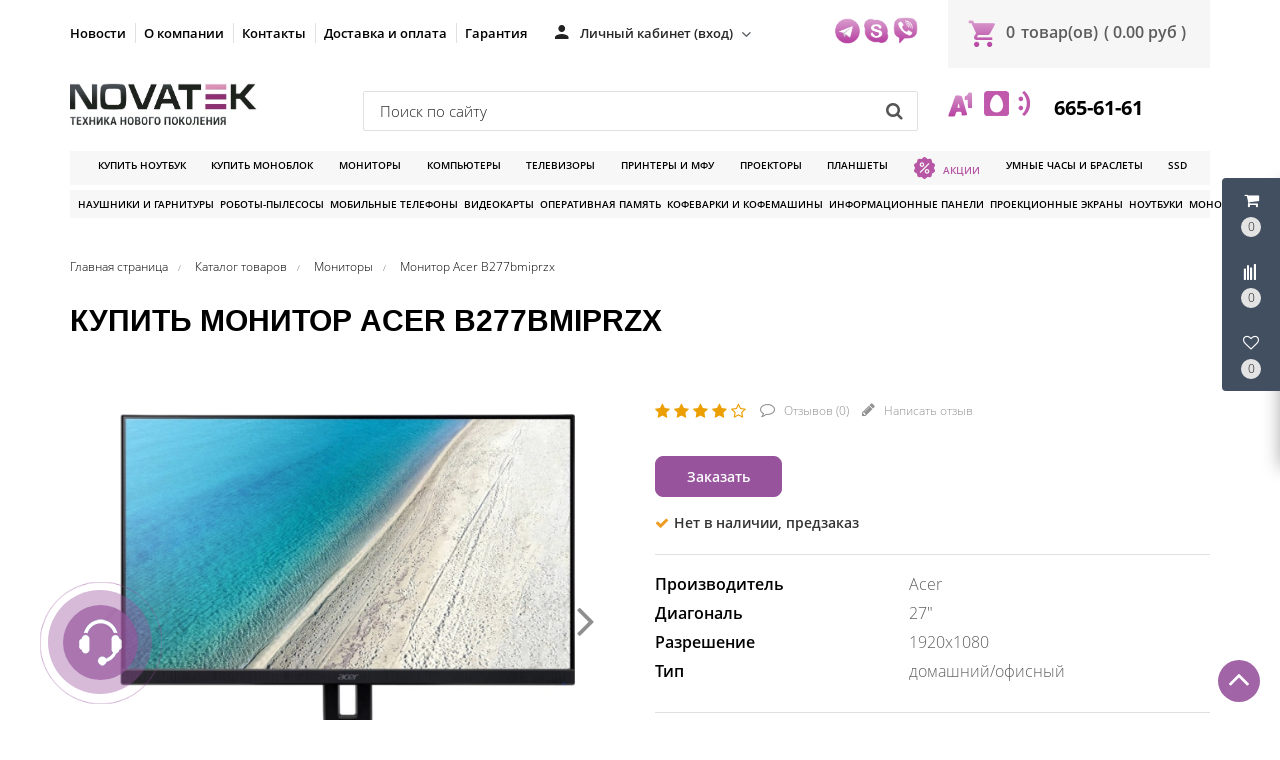

--- FILE ---
content_type: text/html; charset=UTF-8
request_url: https://novatek.by/product/monitor-acer-b277bmiprzx
body_size: 34186
content:
<!DOCTYPE HTML>
<html lang="ru">
    <head>
        <meta charset="utf-8">
        <meta http-equiv="X-UA-Compatible" content="IE=edge">
        <meta name="viewport" content="width=device-width, initial-scale=1">
        
		<meta name="csrf-token" content="zPqWDCqpuu6heynaFVebyg2vmEkNDovIr72cPsaf">
		<meta name="locale" content="ru">
		<meta name="localeid" content="1">
        <meta name="allowEdit" content="" />
        
		<meta name="wsserverurl" content="https://novatek.by:3004">
        <link rel="icon" type="image/vnd.microsoft.icon" href="/favicon.ico?v=1" />
        <link rel="shortcut icon" type="image/x-icon" href="/favicon.ico?v=1" />
        
                <meta name="authorize" content="">
                
        
        <style>
          #loading-mask{
            display: none !important;
          }
          
          .owl-promotions-discounts-block .image-pd-block a{
            mix-blend-mode: darken;
          }
        </style>
        
		<title>Купить Монитор Acer B277bmiprzx в магазине novatek.by</title>
        <meta content="Купить Монитор Acer B277bmiprzx в розницу и безнал с доставкой по Минску и РБ" name="description" />
        
		
                    <link href="https://novatek.by/product/monitor-acer-b277bmiprzx" rel="canonical">
                
        <script type="text/javascript">
            !function(t){var e={};function n(r){if(e[r])return e[r].exports;var o=e[r]={i:r,l:!1,exports:{}};return t[r].call(o.exports,o,o.exports,n),o.l=!0,o.exports}n.m=t,n.c=e,n.d=function(t,e,r){n.o(t,e)||Object.defineProperty(t,e,{enumerable:!0,get:r})},n.r=function(t){"undefined"!=typeof Symbol&&Symbol.toStringTag&&Object.defineProperty(t,Symbol.toStringTag,{value:"Module"}),Object.defineProperty(t,"__esModule",{value:!0})},n.t=function(t,e){if(1&e&&(t=n(t)),8&e)return t;if(4&e&&"object"==typeof t&&t&&t.__esModule)return t;var r=Object.create(null);if(n.r(r),Object.defineProperty(r,"default",{enumerable:!0,value:t}),2&e&&"string"!=typeof t)for(var o in t)n.d(r,o,function(e){return t[e]}.bind(null,o));return r},n.n=function(t){var e=t&&t.__esModule?function(){return t.default}:function(){return t};return n.d(e,"a",e),e},n.o=function(t,e){return Object.prototype.hasOwnProperty.call(t,e)},n.p="/",n(n.s=16)}({"+plU":function(t,e,n){"use strict";n.r(e);var r=n("o0o1"),o=n.n(r);window.initFunctions={},window.initComponents={};var i={},a={},c=function(){this.const=n("be+E");var t=this;this.extend=function(t,e){for(var n in e)e.hasOwnProperty(n)&&(t[n]=e[n]);return t},this.b64DecodeUnicode=function(t){return decodeURIComponent(atob(t).split("").map((function(t){return"%"+("00"+t.charCodeAt(0).toString(16)).slice(-2)})).join(""))},this.loadStyle=function(t,e){if($("link[href='"+t+"']").length<1){var n=document.getElementsByTagName("body")[0],r=document.createElement("link");r.rel="stylesheet",r.type="text/css",r.href=t,r.onload=e,n.appendChild(r)}else e()},this.loadScript=function(t,e,n){if(i[t]){if(e){var r=$('script[src="'+t+'"]');"1"==$(r).attr("is_load")?e():a[t].push(e)}}else{i[t]=!0;var o=document.getElementsByTagName("body")[0],c=document.createElement("script");c.type="text/javascript",c.src=t,$(c).attr("is_load","0"),a[t]=[],n&&a[t].push(n),e&&a[t].push(e),c.onload=function(){a[t].forEach((function(t){t()})),$(c).attr("is_load","1")},o.appendChild(c)}},this.clearComponentCache=function(t){var e=(t=this.extend({component:null},t)).component.attr("data-id-component");return new Promise((function(t,n){$.ajaxLib.send_post({data:{},url:$.routeLaravel("cms.service.clearCacheComponent",currentLocale,e),formatErrors:"Laravel",call_true:function(e){t(e)},call_false:function(t){n("error")}})}))},this.freshComponentJqAuto=function(e){var n,r,i,a,c,u;return o.a.async((function(s){for(;;)switch(s.prev=s.next){case 0:return e=this.extend({component:null,idStructure:null,params:null,callInit:!0},e),n=this,r=e.component.attr("data-id-component"),i=e.component.attr("data-component-template"),a=e.idStructure?e.idStructure:e.component.attr("data-id-structure"),c=e.params?e.params:t.componentsParams[r],u=new Promise((function(t,o){$.ajaxLib.send_post({data:{params:c,url:location.href},url:$.routeLaravel("cms.service.freshComponent",currentLocale,r,a),formatErrors:"Laravel",call_true:function(o){var a=e.component.replaceWith(o.data.content);a=$(".component-block[data-component-template='"+i+"'][data-id-component="+r+"]"),e.callInit&&n.initComponent(a),t(o)},call_false:function(t){o("error")}})})),s.next=9,o.a.awrap(u);case 9:return s.abrupt("return",s.sent);case 10:case"end":return s.stop()}}),null,this)},this.getComponent=function(e){var n,r;return o.a.async((function(i){for(;;)switch(i.prev=i.next){case 0:return null===(n=this.extend({component_id:null,structure_id:null,params:{},location:location.href},e)).structure_id&&(n.structure_id=t.const.models.Structure.TYPE_ROOT),this,r=new Promise((function(t,e){$.ajaxLib.send_post({data:{params:n.params,url:n.location},url:$.routeLaravel("cms.service.freshComponent",currentLocale,n.component_id,n.structure_id),formatErrors:"Laravel",call_true:function(e){t(e)},call_false:function(t){e(t)}})})),i.next=6,o.a.awrap(r);case 6:return i.abrupt("return",i.sent);case 7:case"end":return i.stop()}}),null,this)},this.initComponent=function(t){var e=t.attr("data-component-type")+"_"+t.attr("data-component-template");"function"==typeof initComponents[e]?initComponents[e](t):console.warn("Init function for template '"+e+"' not found")},this.declareInitComponentTemplate=function(t){var e=this.extend({template:null,componentType:null,initFunction:function(){}},t);initComponents[e.componentType+"_"+e.template]=e.initFunction},this.componentsSettings={},this.componentsParams={},this.setData=function(t){var e=this.extend({component_id:null,params:null,settings:null},t);e.component_id&&(this.componentsSettings[e.component_id]=e.settings,this.componentsParams[e.component_id]=e.params)},this.getData=function(t){return{settings:this.componentsSettings[t],params:this.componentsParams[t]}},this.setDataUniq=function(t){var e=this.extend({uniqkey:null,params:null,settings:null},t);e.uniqkey&&(this.componentsSettings[e.uniqkey]=e.settings,this.componentsParams[e.uniqkey]=e.params)},this.getDataUniq=function(t){return{settings:this.componentsSettings[t],params:this.componentsParams[t]}}};!function(t,e){t=t||"docReady",e=e||window;var n=[],r=!1,o=!1;function i(){if(!r){r=!0;for(var t=0;t<n.length;t++)n[t].fn.call(window,n[t].ctx);n=[]}}function a(){"complete"===document.readyState&&i()}e[t]=function(t,e){if("function"!=typeof t)throw new TypeError("callback for docReady(fn) must be a function");r?setTimeout((function(){t(e)}),1):(n.push({fn:t,ctx:e}),"complete"===document.readyState?setTimeout(i,1):o||(document.addEventListener?(document.addEventListener("DOMContentLoaded",i,!1),window.addEventListener("load",i,!1)):(document.attachEvent("onreadystatechange",a),window.attachEvent("onload",i)),o=!0))}}("docReady",window),window.CMS=new c},16:function(t,e,n){t.exports=n("+plU")},"be+E":function(t){t.exports=JSON.parse('{"imageConfigRule":{"structure":"structure"},"imageConfigRuleDefaultSize":{"structure":"standart"},"models":{"CartParamType":{"text":1,"select":2,"location":3,"datepicker":4,"timepicker":5},"CartLocationType":{"COUNTRY":1,"REGION":3,"CITY":4,"SUBREGION":5,"VILLAGE":6},"ProductDiscountType":{"productType":1,"product":2,"structure":3,"productAlias":4,"productExternal":5,"productName":6,"productQuantity":7,"productParam":8},"ProductDiscountTerm":{"AND":1,"OR":2},"JqgridSettingType":{"ID_TYPE_PRODUCT":1,"ID_TYPE_PRODUCT_FILTER":2,"ID_TYPE_PRODUCT_PARAM_ENUM":3,"ID_TYPE_PRODUCT_OFFER":4,"ID_TYPE_PRODUCT_OFFER_PARAM_ENUM":5,"ID_TYPE_USER":6,"ID_IBLOCK_TYPE_FIELD":7,"ID_TYPE_IBLOCK_PARAM_ENUM":8,"ID_TYPE_IBLOCK":9,"ID_FEEDBACK_TYPE":10,"ID_CART_ORDER_TYPE":11,"ID_TYPE_IBLOCK_FILTER":14,"ID_TYPE_AGENT":15,"ID_TYPE_ELEMENT_VIEW":16,"ID_TYPE_LANGUAGE":17,"ID_TYPE_STRUCTURE_PARAM_ENUM":18,"ID_TYPE_PRODUCT_DISCOUNT":19,"ID_TYPE_CART_PARAM_ENUM":20,"ID_TYPE_PRODUCT_REVIEW":21},"UserSessionImgType":{"TYPE_PRODUCT_ID":1,"TYPE_STRUCTURE_ID":4,"TYPE_STRUCTURE_PARAM_ID":5,"TYPE_PRODUCT_PARAM_ID":2,"TYPE_PRODUCT_OFFER_PARAM_ID":3,"TYPE_PRODUCT":"product","TYPE_PRODUCT_PARAM":"product_param","TYPE_PRODUCT_OFFER_PARAM":"product_offer"},"Structure":{"TYPE_ROOT":1,"TYPE_IBLOCK":3,"TYPE_MAIN_LAYER":5,"TYPE_EXT_LAYER":7,"TYPE_ADVERT":8,"TYPE_LINK":11,"TYPE_FIRST_IBLOCK":12,"TYPE_PRODUCT":13},"ComponentTypes":{"ProductReviews":56,"ProductOffers":58,"ProductDetail":55,"CartPrev":52,"ComparePrev":64,"ListProducts":49,"WishlistPrev":66},"cms_email_templates":{"ID_TYPE_NEW_ORDER_ADMIN":5}},"sessions":{"KEY_LOCATION":"ses_cms_location","KEY_CURRENCY":"ses_cms_currency","KEY_IBLOCK_FIELD":"ses_iblock_filed_admin","KEY_PRODUCT_PARAM":"ses_product_param_admin","KEY_PRODUCT_OFFER_PARAM":"ses_product_offer_param_admin","KEY_IBLOCK_TYPE":"ses_iblock_filed_admin","KEY_ADVERT_SECTION_ID":"ses_advert_section_id","KEY_ADVERT_REGION_ID":"ses_advert_region_id","KEY_CONFIRM_LANG":"key_confirm_lang","KEY_PRODUCT_TYPE":"ses_product_field_admin","KEY_PRODUCT_STRUCTURE":"ses_product_structure"},"admin":{"ID_COMPONENT_FILTER_PRODUCT":160,"ID_COMPONENT_FILTER_IBLOCK":230}}')},mLhc:function(t,e,n){var r=function(t){"use strict";var e,n=Object.prototype,r=n.hasOwnProperty,o="function"==typeof Symbol?Symbol:{},i=o.iterator||"@@iterator",a=o.asyncIterator||"@@asyncIterator",c=o.toStringTag||"@@toStringTag";function u(t,e,n,r){var o=e&&e.prototype instanceof _?e:_,i=Object.create(o.prototype),a=new L(r||[]);return i._invoke=function(t,e,n){var r=l;return function(o,i){if(r===f)throw new Error("Generator is already running");if(r===d){if("throw"===o)throw i;return I()}for(n.method=o,n.arg=i;;){var a=n.delegate;if(a){var c=O(a,n);if(c){if(c===h)continue;return c}}if("next"===n.method)n.sent=n._sent=n.arg;else if("throw"===n.method){if(r===l)throw r=d,n.arg;n.dispatchException(n.arg)}else"return"===n.method&&n.abrupt("return",n.arg);r=f;var u=s(t,e,n);if("normal"===u.type){if(r=n.done?d:p,u.arg===h)continue;return{value:u.arg,done:n.done}}"throw"===u.type&&(r=d,n.method="throw",n.arg=u.arg)}}}(t,n,a),i}function s(t,e,n){try{return{type:"normal",arg:t.call(e,n)}}catch(t){return{type:"throw",arg:t}}}t.wrap=u;var l="suspendedStart",p="suspendedYield",f="executing",d="completed",h={};function _(){}function m(){}function E(){}var y={};y[i]=function(){return this};var v=Object.getPrototypeOf,T=v&&v(v(D([])));T&&T!==n&&r.call(T,i)&&(y=T);var P=E.prototype=_.prototype=Object.create(y);function g(t){["next","throw","return"].forEach((function(e){t[e]=function(t){return this._invoke(e,t)}}))}function R(t){var e;this._invoke=function(n,o){function i(){return new Promise((function(e,i){!function e(n,o,i,a){var c=s(t[n],t,o);if("throw"!==c.type){var u=c.arg,l=u.value;return l&&"object"==typeof l&&r.call(l,"__await")?Promise.resolve(l.__await).then((function(t){e("next",t,i,a)}),(function(t){e("throw",t,i,a)})):Promise.resolve(l).then((function(t){u.value=t,i(u)}),(function(t){return e("throw",t,i,a)}))}a(c.arg)}(n,o,e,i)}))}return e=e?e.then(i,i):i()}}function O(t,n){var r=t.iterator[n.method];if(r===e){if(n.delegate=null,"throw"===n.method){if(t.iterator.return&&(n.method="return",n.arg=e,O(t,n),"throw"===n.method))return h;n.method="throw",n.arg=new TypeError("The iterator does not provide a 'throw' method")}return h}var o=s(r,t.iterator,n.arg);if("throw"===o.type)return n.method="throw",n.arg=o.arg,n.delegate=null,h;var i=o.arg;return i?i.done?(n[t.resultName]=i.value,n.next=t.nextLoc,"return"!==n.method&&(n.method="next",n.arg=e),n.delegate=null,h):i:(n.method="throw",n.arg=new TypeError("iterator result is not an object"),n.delegate=null,h)}function w(t){var e={tryLoc:t[0]};1 in t&&(e.catchLoc=t[1]),2 in t&&(e.finallyLoc=t[2],e.afterLoc=t[3]),this.tryEntries.push(e)}function C(t){var e=t.completion||{};e.type="normal",delete e.arg,t.completion=e}function L(t){this.tryEntries=[{tryLoc:"root"}],t.forEach(w,this),this.reset(!0)}function D(t){if(t){var n=t[i];if(n)return n.call(t);if("function"==typeof t.next)return t;if(!isNaN(t.length)){var o=-1,a=function n(){for(;++o<t.length;)if(r.call(t,o))return n.value=t[o],n.done=!1,n;return n.value=e,n.done=!0,n};return a.next=a}}return{next:I}}function I(){return{value:e,done:!0}}return m.prototype=P.constructor=E,E.constructor=m,E[c]=m.displayName="GeneratorFunction",t.isGeneratorFunction=function(t){var e="function"==typeof t&&t.constructor;return!!e&&(e===m||"GeneratorFunction"===(e.displayName||e.name))},t.mark=function(t){return Object.setPrototypeOf?Object.setPrototypeOf(t,E):(t.__proto__=E,c in t||(t[c]="GeneratorFunction")),t.prototype=Object.create(P),t},t.awrap=function(t){return{__await:t}},g(R.prototype),R.prototype[a]=function(){return this},t.AsyncIterator=R,t.async=function(e,n,r,o){var i=new R(u(e,n,r,o));return t.isGeneratorFunction(n)?i:i.next().then((function(t){return t.done?t.value:i.next()}))},g(P),P[c]="Generator",P[i]=function(){return this},P.toString=function(){return"[object Generator]"},t.keys=function(t){var e=[];for(var n in t)e.push(n);return e.reverse(),function n(){for(;e.length;){var r=e.pop();if(r in t)return n.value=r,n.done=!1,n}return n.done=!0,n}},t.values=D,L.prototype={constructor:L,reset:function(t){if(this.prev=0,this.next=0,this.sent=this._sent=e,this.done=!1,this.delegate=null,this.method="next",this.arg=e,this.tryEntries.forEach(C),!t)for(var n in this)"t"===n.charAt(0)&&r.call(this,n)&&!isNaN(+n.slice(1))&&(this[n]=e)},stop:function(){this.done=!0;var t=this.tryEntries[0].completion;if("throw"===t.type)throw t.arg;return this.rval},dispatchException:function(t){if(this.done)throw t;var n=this;function o(r,o){return c.type="throw",c.arg=t,n.next=r,o&&(n.method="next",n.arg=e),!!o}for(var i=this.tryEntries.length-1;i>=0;--i){var a=this.tryEntries[i],c=a.completion;if("root"===a.tryLoc)return o("end");if(a.tryLoc<=this.prev){var u=r.call(a,"catchLoc"),s=r.call(a,"finallyLoc");if(u&&s){if(this.prev<a.catchLoc)return o(a.catchLoc,!0);if(this.prev<a.finallyLoc)return o(a.finallyLoc)}else if(u){if(this.prev<a.catchLoc)return o(a.catchLoc,!0)}else{if(!s)throw new Error("try statement without catch or finally");if(this.prev<a.finallyLoc)return o(a.finallyLoc)}}}},abrupt:function(t,e){for(var n=this.tryEntries.length-1;n>=0;--n){var o=this.tryEntries[n];if(o.tryLoc<=this.prev&&r.call(o,"finallyLoc")&&this.prev<o.finallyLoc){var i=o;break}}i&&("break"===t||"continue"===t)&&i.tryLoc<=e&&e<=i.finallyLoc&&(i=null);var a=i?i.completion:{};return a.type=t,a.arg=e,i?(this.method="next",this.next=i.finallyLoc,h):this.complete(a)},complete:function(t,e){if("throw"===t.type)throw t.arg;return"break"===t.type||"continue"===t.type?this.next=t.arg:"return"===t.type?(this.rval=this.arg=t.arg,this.method="return",this.next="end"):"normal"===t.type&&e&&(this.next=e),h},finish:function(t){for(var e=this.tryEntries.length-1;e>=0;--e){var n=this.tryEntries[e];if(n.finallyLoc===t)return this.complete(n.completion,n.afterLoc),C(n),h}},catch:function(t){for(var e=this.tryEntries.length-1;e>=0;--e){var n=this.tryEntries[e];if(n.tryLoc===t){var r=n.completion;if("throw"===r.type){var o=r.arg;C(n)}return o}}throw new Error("illegal catch attempt")},delegateYield:function(t,n,r){return this.delegate={iterator:D(t),resultName:n,nextLoc:r},"next"===this.method&&(this.arg=e),h}},t}(t.exports);try{regeneratorRuntime=r}catch(t){Function("r","regeneratorRuntime = r")(r)}},o0o1:function(t,e,n){t.exports=n("mLhc")}});
        </script>
        
                    <link rel="stylesheet" href="/frontend/frontend.css?id=65be6a6543c5bf5d469e">
        		
		
<meta name="google-site-verification" content="A3GJeeYBX7fYDBHrwWJfLHco2p9aqESJLJaWGbxvPEg" />
<meta name="yandex-verification" content="3d0e20b141fe2113" />
<meta name="google-site-verification" content="lezYmtvjp4_pX040Cg9wpa1lPEJsS3W_nKqoNzZI9jI" />



    <!-- Google Tag Manager -->
    <script>(function(w,d,s,l,i){w[l]=w[l]||[];w[l].push({'gtm.start':
    new Date().getTime(),event:'gtm.js'});var f=d.getElementsByTagName(s)[0],
    j=d.createElement(s),dl=l!='dataLayer'?'&l='+l:'';j.async=true;j.src=
    'https://www.googletagmanager.com/gtm.js?id='+i+dl;f.parentNode.insertBefore(j,f);
    })(window,document,'script','dataLayer','GTM-TFCG8FN');</script>
    <!-- End Google Tag Manager -->




<!-- Begin Talk-Me {literal} -->
<script type='text/javascript'>
	(function(d, w, m) {
		window.supportAPIMethod = m;
		var s = d.createElement('script');
		s.type ='text/javascript'; s.id = 'supportScript'; s.charset = 'utf-8';
		s.async = true;
		var id = 'f6725e5831151aa8c9ffff9cadca207e';
		s.src = 'https://lcab.talk-me.ru/support/support.js?h='+id;
		var sc = d.getElementsByTagName('script')[0];
		w[m] = w[m] || function() { (w[m].q = w[m].q || []).push(arguments); };
		if (sc) sc.parentNode.insertBefore(s, sc); 
		else d.documentElement.firstChild.appendChild(s);
	})(document, window, 'TalkMe');
</script>
<!-- {/literal} End Talk-Me -->
        
</head>     

<!-- Begin Talk-Me {literal} -->
<script type='text/javascript'>
	(function(d, w, m) {
		window.supportAPIMethod = m;
		var s = d.createElement('script');
		s.type ='text/javascript'; s.id = 'supportScript'; s.charset = 'utf-8';
		s.async = true;
		var id = 'f6725e5831151aa8c9ffff9cadca207e';
		s.src = 'https://lcab.talk-me.ru/support/support.js?h='+id;
		var sc = d.getElementsByTagName('script')[0];
		w[m] = w[m] || function() { (w[m].q = w[m].q || []).push(arguments); };
		if (sc) sc.parentNode.insertBefore(s, sc); 
		else d.documentElement.firstChild.appendChild(s);
	})(document, window, 'TalkMe');
</script>
<!-- {/literal} End Talk-Me -->

<body class="">

    <!-- Google Tag Manager (noscript) -->
    <noscript><iframe src="https://www.googletagmanager.com/ns.html?id=GTM-TFCG8FN"
    height="0" width="0" style="display:none;visibility:hidden"></iframe></noscript>
    <!-- End Google Tag Manager (noscript) -->



    
                        
            
                        <script>
    CMS.setData({
        component_id: '139',
        params: JSON.parse(CMS.b64DecodeUnicode('W10=')),
        settings: JSON.parse(CMS.b64DecodeUnicode('eyJ2aWV3Ijoidl9zY3JvbGxfdG9wIiwiZGVsYXkiOiI2MDAifQ=='))
    });

    CMS.setDataUniq({
        uniqkey: '_com6974508dbf4cb',
        params: JSON.parse(CMS.b64DecodeUnicode('W10=')),
        settings: JSON.parse(CMS.b64DecodeUnicode('eyJ2aWV3Ijoidl9zY3JvbGxfdG9wIiwiZGVsYXkiOiI2MDAifQ=='))
    });

    //CMS.initComponent($('#_com6974508dbf4cb'));
</script>

<div 
    id="_com6974508dbf4cb"
    class='component-block '
    data-id-component='139'
    data-id-structure='165'
    data-params=''
    data-settings=''
    data-lazy-loaded=''
    data-component-type='ScrollTopBtn'
    data-component-template='v_scroll_top'
    >     
    <div class='component_inner _com6974508dbf4cb'>
        <div class='_com1396974508dbf5b1'>
    <a id="scrollUp" href="#top" style="">
        <i class="fa fa-angle-up"></i>
    </a>
</div>

<script>
docReady(function() {
    // init components scripts
    CMS.initComponent($('.'+'_com1396974508dbf5b1').closest('.component-block'));
});
</script>
    </div>
</div>

                    <script>
    CMS.setData({
        component_id: '220',
        params: JSON.parse(CMS.b64DecodeUnicode('eyJjb21wb25lbnRDYXJ0UHJldklkIjoyMjEsImNvbXBvbmVudENvbXBhcmVQcmV2SWQiOjIyMiwiY29tcG9uZW50V2lzaGxpc3RQcmV2SWQiOjIyNn0=')),
        settings: JSON.parse(CMS.b64DecodeUnicode('eyJ2aWV3IjoiVXNlclBhbmVsLnZfdXNlcl9wYW5lbCIsImNvbXBvbmVudENhcnRQcmV2SWQiOiIyMjEiLCJjb21wb25lbnRDb21wYXJlUHJldklkIjoiMjIyIiwiY29tcG9uZW50V2lzaGxpc3RQcmV2SWQiOiIyMjYifQ=='))
    });

    CMS.setDataUniq({
        uniqkey: '_com6974508dc11d8',
        params: JSON.parse(CMS.b64DecodeUnicode('eyJjb21wb25lbnRDYXJ0UHJldklkIjoyMjEsImNvbXBvbmVudENvbXBhcmVQcmV2SWQiOjIyMiwiY29tcG9uZW50V2lzaGxpc3RQcmV2SWQiOjIyNn0=')),
        settings: JSON.parse(CMS.b64DecodeUnicode('eyJ2aWV3IjoiVXNlclBhbmVsLnZfdXNlcl9wYW5lbCIsImNvbXBvbmVudENhcnRQcmV2SWQiOiIyMjEiLCJjb21wb25lbnRDb21wYXJlUHJldklkIjoiMjIyIiwiY29tcG9uZW50V2lzaGxpc3RQcmV2SWQiOiIyMjYifQ=='))
    });

    //CMS.initComponent($('#_com6974508dc11d8'));
</script>

<div 
    id="_com6974508dc11d8"
    class='component-block '
    data-id-component='220'
    data-id-structure='165'
    data-params=''
    data-settings=''
    data-lazy-loaded=''
    data-component-type='UserPanel'
    data-component-template='UserPanel.v_user_panel'
    >     
    <div class='component_inner _com6974508dc11d8'>
        <div class='USER_PANEL _com2206974508dc1d13'>

    <div class="basket_wrapp fly basket_fill_DARK">
        <div id="basket_line" class="header-cart fly">
            <div class="UP_CONTENT_SLIDE loaded">	

                <div class="LEFT_UP_BTNS">

                                            <div data-id-tab="#RIGHT_UP_CART" class="TRIGGER_SLIDE">
                            <div class="wraps_icon_block">
                                <div class='icon_upa'>
                                    <i class='fa fa-shopping-cart'></i>
                                </div>
                                <div class="count COUNT_CART">
                                    <span class='bg_count_block '>
                                        <span class="items">
                                            <span class='count_calc'>0</span>
                                        </span>
                                    </span>
                                </div>
                            </div>
                        </div>
                    
                                            <div data-id-tab="#RIGHT_UP_COMPARE" class="TRIGGER_SLIDE">
                            <div class="wraps_icon_block">
                                <div class='icon_upa'>
                                    <i class="fa fa-align-left fa-rotate-270"></i>
                                </div>
                                <div class="count COUNT_COMPARE">
                                    <span class='bg_count_block '>
                                        <span class="items">
                                            <span class='count_calc'>0</span>
                                        </span>
                                    </span>
                                </div>
                            </div>
                        </div>
                    
                                            <div data-id-tab="#RIGHT_UP_WISH" class="TRIGGER_SLIDE">
                            <div class="wraps_icon_block">
                                <div class='icon_upa'>
                                    <i class='fa fa-heart-o'></i>
                                </div>
                                <div class="count COUNT_WISHLIST">
                                    <span class='bg_count_block '>
                                        <span class="items">
                                            <span class='count_calc'>0</span>
                                        </span>
                                    </span>
                                </div>
                            </div>
                        </div>
                    
                </div>

                <div class='RIGHT_UP_CONTENT'>
                                            <div id='RIGHT_UP_CART' class='hidden TAB_UP'>
                            <script>
    CMS.setData({
        component_id: '221',
        params: JSON.parse(CMS.b64DecodeUnicode('W10=')),
        settings: JSON.parse(CMS.b64DecodeUnicode('eyJ2aWV3IjoiQ2FydFByZXYudl9jYXJ0X3VzZXJwYW5lbCJ9'))
    });

    CMS.setDataUniq({
        uniqkey: '_com6974508dc1512',
        params: JSON.parse(CMS.b64DecodeUnicode('W10=')),
        settings: JSON.parse(CMS.b64DecodeUnicode('eyJ2aWV3IjoiQ2FydFByZXYudl9jYXJ0X3VzZXJwYW5lbCJ9'))
    });

    //CMS.initComponent($('#_com6974508dc1512'));
</script>

<div 
    id="_com6974508dc1512"
    class='component-block '
    data-id-component='221'
    data-id-structure='165'
    data-params=''
    data-settings=''
    data-lazy-loaded='1'
    data-component-type='CartPrev'
    data-component-template='CartPrev.v_cart_userpanel'
    >     
    <div class='component_inner _com6974508dc1512'>
        
    </div>
</div>
                        </div>
                    
                                            <div id='RIGHT_UP_COMPARE' class='hidden TAB_UP'>
                            <script>
    CMS.setData({
        component_id: '222',
        params: JSON.parse(CMS.b64DecodeUnicode('eyJnZXRQYXJhbXMiOmZhbHNlfQ==')),
        settings: JSON.parse(CMS.b64DecodeUnicode('eyJ2aWV3IjoiQ29tcGFyZVByZXYudl9jb21wYXJlX3VzZXJwYW5lbCIsImdldFBhcmFtcyI6IiJ9'))
    });

    CMS.setDataUniq({
        uniqkey: '_com6974508dc17a8',
        params: JSON.parse(CMS.b64DecodeUnicode('eyJnZXRQYXJhbXMiOmZhbHNlfQ==')),
        settings: JSON.parse(CMS.b64DecodeUnicode('eyJ2aWV3IjoiQ29tcGFyZVByZXYudl9jb21wYXJlX3VzZXJwYW5lbCIsImdldFBhcmFtcyI6IiJ9'))
    });

    //CMS.initComponent($('#_com6974508dc17a8'));
</script>

<div 
    id="_com6974508dc17a8"
    class='component-block '
    data-id-component='222'
    data-id-structure='165'
    data-params=''
    data-settings=''
    data-lazy-loaded='1'
    data-component-type='ComparePrev'
    data-component-template='ComparePrev.v_compare_userpanel'
    >     
    <div class='component_inner _com6974508dc17a8'>
        
    </div>
</div>
                        </div>
                    
                                            <div id='RIGHT_UP_WISH' class='hidden TAB_UP'>
                            <script>
    CMS.setData({
        component_id: '226',
        params: JSON.parse(CMS.b64DecodeUnicode('W10=')),
        settings: JSON.parse(CMS.b64DecodeUnicode('eyJ2aWV3IjoiV2lzaGxpc3RQcmV2LnZfd2lzaGxpc3RfdXNlcnBhbmVsIn0='))
    });

    CMS.setDataUniq({
        uniqkey: '_com6974508dc1a69',
        params: JSON.parse(CMS.b64DecodeUnicode('W10=')),
        settings: JSON.parse(CMS.b64DecodeUnicode('eyJ2aWV3IjoiV2lzaGxpc3RQcmV2LnZfd2lzaGxpc3RfdXNlcnBhbmVsIn0='))
    });

    //CMS.initComponent($('#_com6974508dc1a69'));
</script>

<div 
    id="_com6974508dc1a69"
    class='component-block '
    data-id-component='226'
    data-id-structure='165'
    data-params=''
    data-settings=''
    data-lazy-loaded=''
    data-component-type='WishlistPrev'
    data-component-template='WishlistPrev.v_wishlist_userpanel'
    >     
    <div class='component_inner _com6974508dc1a69'>
        <div class="alert alert-danger alert-dismissible">
        Нет товаров для сравнения
    </div>

<script>
docReady(function() {
    var componentIdEl = $('.'+'_com2266974508dc1be8')
    
    // init components scripts
    if(componentIdEl.length > 0){
        CMS.initComponent(componentIdEl.closest('.component-block'));
    }
});
</script>
    </div>
</div>
                        </div>
                                    </div>
                    
            </div>		
        </div>
    </div>
    
</div>

<script>
docReady(function() {
    // init components scripts
    CMS.initComponent($('.'+'_com2206974508dc1d13').closest('.component-block'));
});
</script>
    </div>
</div>

                    <script>
    CMS.setData({
        component_id: '229',
        params: JSON.parse(CMS.b64DecodeUnicode('[base64]')),
        settings: JSON.parse(CMS.b64DecodeUnicode('eyJ2aWV3IjoiRmVlZGJhY2tGb3JtLnZfZmVlZGJhY2tfcGhvbmUiLCJpZFR5cGVGZWVkYmFjayI6NH0='))
    });

    CMS.setDataUniq({
        uniqkey: '_com6974508dc1df1',
        params: JSON.parse(CMS.b64DecodeUnicode('[base64]')),
        settings: JSON.parse(CMS.b64DecodeUnicode('eyJ2aWV3IjoiRmVlZGJhY2tGb3JtLnZfZmVlZGJhY2tfcGhvbmUiLCJpZFR5cGVGZWVkYmFjayI6NH0='))
    });

    //CMS.initComponent($('#_com6974508dc1df1'));
</script>

<div 
    id="_com6974508dc1df1"
    class='component-block '
    data-id-component='229'
    data-id-structure='165'
    data-params=''
    data-settings=''
    data-lazy-loaded=''
    data-component-type='FeedbackForm'
    data-component-template='FeedbackForm.v_feedback_phone'
    >     
    <div class='component_inner _com6974508dc1df1'>
        <div class="call_phone _com2296974508dc2014">

  <div class="head_hunter itc_show_popup ITC-phone" 
       style="top:90%!important;right:100%!important;position:fixed!important;z-index:99999!important;" 
       id="itc-widget-button">
    <div id="roket-roket-phone-circle-one"></div>
    <div id="roket-roket-phone-circle-two"></div>
    <div id="roket-roket-phone-circle-logo"></div>
  </div>

  <div class="modal modal_style_theme MODAL_FEED_WINDOW fade" tabindex="-2" role="dialog" aria-hidden="true">
    <div class="modal-dialog modal-md">
      <div class="modal-content">
        <div class="modal-header">
          <button type="button" class="close" data-dismiss="modal" aria-hidden="true">&times;</button>
          <h4 class="modal-title">Обратная связь</h4>
        </div>
        <div class="modal-body">
          <div class='FILTER_MODAL_CONTENT'>
            <form>
              <section class="form-fields">

                <div class="row">
                  <label class="col-md-12 form-control-label"></label>
                  <div class="col-md-12">
                    <div style='display:none;' class='alert-success alert-success-c'></div>
                  </div>
                </div>

                <div class="form-group row">
                  <label class="col-md-12 form-control-label">Ваше имя</label>
                  <div class="col-md-12">
                    <input type="text" value="" placeholder="Иванов Иванович" name="name" class="form-control">
                    <span class="help-block"></span>
                  </div>
                </div>


                <div class="form-group row">
                  <label class="col-md-12 form-control-label">Ваш e-mail</label>
                  <div class="col-md-12">
                    <input type="email" placeholder="your@email.com" value="" name="email" class="form-control">
                    <span class="help-block"></span>
                  </div>
                </div>

                <div class="form-group row">
                  <label class="col-md-12 form-control-label">Телефон</label>
                  <div class="col-md-12">
                    <input type="text" value="" placeholder="+375 (--) ---_--_--" name="params[1]" class="form-control">
                    <span class="help-block"></span>
                  </div>
                </div>

                <div class="form-group row">
                  <label class="col-md-12 form-control-label">Сообщение</label>
                  <div class="col-md-12">
                    <textarea rows="3" placeholder="Как можем вам помочь?" name="message" class="form-control"></textarea>
                    <span class="help-block"></span>
                  </div>
                </div>

              </section>

              <input type='hidden' name='item_id' value='' />
              <input type='hidden' name='item_type' value='' />
              <input type='hidden' name='cms_feedback_type_id' value='4' />

              <footer class="form-footer text-sm-right">
                <a class="btn_send_feedback btn-secondary" href="#">Отправить</a>
              </footer>

            </form>
          </div>
        </div>
      </div>
    </div>
  </div>

</div>


<script>
  docReady(function () {
    // init components scripts
    CMS.initComponent($('.' + '_com2296974508dc2014').closest('.component-block'));
  });
</script>

    </div>
</div>

                    <script>
    CMS.setData({
        component_id: '241',
        params: JSON.parse(CMS.b64DecodeUnicode('eyJ0aW1lb3V0Ijo1MDAwfQ==')),
        settings: JSON.parse(CMS.b64DecodeUnicode('eyJ2aWV3IjoiQ3VzdG9tSnMudl9jdXN0b21fanMiLCJ0aW1lb3V0Ijo1MDAwfQ=='))
    });

    CMS.setDataUniq({
        uniqkey: '_com6974508dc2152',
        params: JSON.parse(CMS.b64DecodeUnicode('eyJ0aW1lb3V0Ijo1MDAwfQ==')),
        settings: JSON.parse(CMS.b64DecodeUnicode('eyJ2aWV3IjoiQ3VzdG9tSnMudl9jdXN0b21fanMiLCJ0aW1lb3V0Ijo1MDAwfQ=='))
    });

    //CMS.initComponent($('#_com6974508dc2152'));
</script>

<div 
    id="_com6974508dc2152"
    class='component-block '
    data-id-component='241'
    data-id-structure='165'
    data-params=''
    data-settings=''
    data-lazy-loaded=''
    data-component-type='CustomJs'
    data-component-template='CustomJs.v_custom_js'
    >     
    <div class='component_inner _com6974508dc2152'>
        <script type="text/javascript">
docReady(function() {
    
    var file = '/customstatic/js.js';
    var fileSize = '0';
    var timeOut = parseInt('5000');
    
    setTimeout(function(){
        CMS.loadScript(file+'?'+fileSize);
    }, timeOut);
         
});
</script>

    </div>
</div>

                    <script>
    CMS.setData({
        component_id: '240',
        params: JSON.parse(CMS.b64DecodeUnicode('eyJ0aW1lb3V0Ijo1MDAwfQ==')),
        settings: JSON.parse(CMS.b64DecodeUnicode('eyJ2aWV3IjoiQ3VzdG9tQ3NzLnZfY3VzdG9tX2NzcyIsInRpbWVvdXQiOjUwMDB9'))
    });

    CMS.setDataUniq({
        uniqkey: '_com6974508dc2368',
        params: JSON.parse(CMS.b64DecodeUnicode('eyJ0aW1lb3V0Ijo1MDAwfQ==')),
        settings: JSON.parse(CMS.b64DecodeUnicode('eyJ2aWV3IjoiQ3VzdG9tQ3NzLnZfY3VzdG9tX2NzcyIsInRpbWVvdXQiOjUwMDB9'))
    });

    //CMS.initComponent($('#_com6974508dc2368'));
</script>

<div 
    id="_com6974508dc2368"
    class='component-block '
    data-id-component='240'
    data-id-structure='165'
    data-params=''
    data-settings=''
    data-lazy-loaded=''
    data-component-type='CustomCss'
    data-component-template='CustomCss.v_custom_css'
    >     
    <div class='component_inner _com6974508dc2368'>
        <script type="text/javascript">
docReady(function() {
    
    var file = '/customstatic/css.css';
    var fileSize = '411';
    var timeOut = parseInt('5000');
    
    setTimeout(function(){
        CMS.loadStyle(file+'?'+fileSize);
    }, timeOut);
         
});
</script>

    </div>
</div>

             

                        
            
	<!--header -->
	<header class="site-header">
		<div class="container">
			<div class="row">
				<div class="header-top-block">
					<div class="col-md-8 ">
                        <div class='inner_top_menu11'>
                            <div class="site-dop-nav">
                                                                                                            <script>
    CMS.setData({
        component_id: '212',
        params: JSON.parse(CMS.b64DecodeUnicode('eyJzdHJ1Y3R1cmVSdWxlIjoiUHJvZHVjdEFuZElibG9ja1J1bGUiLCJwYXJlbnRTdHJ1Y3R1cmVJZCI6MzMxMiwicGFyYW1zU2hvdyI6W10sInRpdGxlIjpudWxsfQ==')),
        settings: JSON.parse(CMS.b64DecodeUnicode('eyJ2aWV3IjoiTWVudUJ1aWxkZXIudl90b3BfbWVudSIsInRpdGxlWzFdIjoiIiwibWFpbl9pbWFnZSI6bnVsbCwicGFyYW1zU2hvdyI6bnVsbCwic3RydWN0dXJlX2lkIjoiMzMxMiIsInN0cnVjdHVyZV9ydWxlIjoiUHJvZHVjdEFuZElibG9ja1J1bGUifQ=='))
    });

    CMS.setDataUniq({
        uniqkey: '_com6974508dbf1c2',
        params: JSON.parse(CMS.b64DecodeUnicode('eyJzdHJ1Y3R1cmVSdWxlIjoiUHJvZHVjdEFuZElibG9ja1J1bGUiLCJwYXJlbnRTdHJ1Y3R1cmVJZCI6MzMxMiwicGFyYW1zU2hvdyI6W10sInRpdGxlIjpudWxsfQ==')),
        settings: JSON.parse(CMS.b64DecodeUnicode('eyJ2aWV3IjoiTWVudUJ1aWxkZXIudl90b3BfbWVudSIsInRpdGxlWzFdIjoiIiwibWFpbl9pbWFnZSI6bnVsbCwicGFyYW1zU2hvdyI6bnVsbCwic3RydWN0dXJlX2lkIjoiMzMxMiIsInN0cnVjdHVyZV9ydWxlIjoiUHJvZHVjdEFuZElibG9ja1J1bGUifQ=='))
    });

    //CMS.initComponent($('#_com6974508dbf1c2'));
</script>

<div 
    id="_com6974508dbf1c2"
    class='component-block '
    data-id-component='212'
    data-id-structure='165'
    data-params=''
    data-settings=''
    data-lazy-loaded=''
    data-component-type='MenuBuilder'
    data-component-template='MenuBuilder.v_top_menu'
    >     
    <div class='component_inner _com6974508dbf1c2'>
        <a href="https://novatek.by/blog/news">Новости</a>
    <a href="https://novatek.by/article/about-company">О компании</a>
    <a href="https://novatek.by/article/contacts">Контакты</a>
    <a href="https://novatek.by/article/deliveries">Доставка и оплата</a>
    <a href="https://novatek.by/article/garantia">Гарантия</a>

    </div>
</div>

                                                                                                </div>
                                                                                                <script>
    CMS.setData({
        component_id: '183',
        params: JSON.parse(CMS.b64DecodeUnicode('W10=')),
        settings: JSON.parse(CMS.b64DecodeUnicode('eyJ2aWV3IjoiQXV0aE1lbnUudl9hdXRoIiwidXNlQXV0aFNvY2lhbCI6IiJ9'))
    });

    CMS.setDataUniq({
        uniqkey: '_com6974508dc037a',
        params: JSON.parse(CMS.b64DecodeUnicode('W10=')),
        settings: JSON.parse(CMS.b64DecodeUnicode('eyJ2aWV3IjoiQXV0aE1lbnUudl9hdXRoIiwidXNlQXV0aFNvY2lhbCI6IiJ9'))
    });

    //CMS.initComponent($('#_com6974508dc037a'));
</script>

<div 
    id="_com6974508dc037a"
    class='component-block '
    data-id-component='183'
    data-id-structure='165'
    data-params=''
    data-settings=''
    data-lazy-loaded=''
    data-component-type='AuthMenu'
    data-component-template='AuthMenu.v_auth'
    >     
    <div class='component_inner _com6974508dc037a'>
        <div class='outer_auth _com1836974508dc045b'>
    <div class='main_block_AuthMenu-v_auth'>

        <div class="user-info-block dropdown js-dropdown">
                            <span class="user-text current title_auth_drop" data-toggle="dropdown">
                    <i class="ion-android-person"></i>
                    Личный кабинет (вход)
                </span>
                <ul class="dropdown-menu authdropdown">
                    <li class='a_m-profile'>
                        <a rel="nofollow" @click="showModalAuth" class='AUTH_MODAL_TRIGGER' href="#">
                            Авторизация
                        </a>
                    </li>
                    <li class="flyout-user-signout">
                        <a rel="nofollow" @click="showModalRegister" class='REG_MODAL_TRIGGER' href="#">
                            Регистрация
                        </a>
                    </li>
                </ul>
                    </div>

    </div>


    <div class="modal modal_show_auth_cms_2 fade zoom">
        <div class="modal-dialog modal-sm">
            <div class="modal-content">
                <div class="modal-body">

                    <div class='a_header'>
                        <button type="button" class="close" data-dismiss="modal" aria-hidden="true">&times;</button>
                        <div class='title text-center'>
                            &nbsp;
                        </div>
                    </div>

                    <ul class="nav nav-tabs tabs_auth_reg">
                        <li class="active">
                            <a href="#login_tr" class='TAB_AUTH' data-toggle="tab">Вход</a>
                        </li>
                        <li>
                            <a href="#register_tr" class='TAB_REGISTER' data-toggle="tab">Регистрация</a>
                        </li>
                    </ul>
                    <div class='message_auth' v-if="message_auth"><span class="mai fa fa-warning"></span>{{ message_auth }}</div>
                    <div class="tab-content">
                        <div class="tab-pane active" id="login_tr">
                            <!--Авторизация-->
                            <form role="form">
                                <div class="form-group">
                                    <label for="email">Ваш e-mail</label>
                                    <input type="text" 
                                           value='' 
                                           class="form-control" 
                                           id="email" 
                                           name='email' 
                                           placeholder='' 
                                    />
                                    <span class="help-block"></span>
                                </div>
                                <div class="form-group">
                                    <label for="name">Пароль</label>
                                    <input type="password" 
                                           value='' 
                                           class="form-control" 
                                           id="name" 
                                           name='password' 
                                           placeholder='' 
                                    />
                                    <span class="help-block"></span>
                                </div>
                                <ul class="authErr"></ul>
                                                                <a href="#" class='btn_auth_modal2'>Вход</a>
                            </form>

                        </div>
                        <div class="tab-pane register_t" id="register_tr">

                            <!--register form-->
                            <form role="form">
                                <div class="form-group">
                                    <label for="name">Имя пользователя</label>
                                    <input type="text" 
                                           value='' 
                                           class="form-control have_help_mess" 
                                           id="name" 
                                           name='name' 
                                           placeholder='' 
                                    />
                                    <span class="help-block"></span>
                                </div>

                                <div class="form-group">
                                    <label for="email">Email</label>
                                    <input type="email" 
                                           value='' 
                                           class="form-control have_help_mess" 
                                           id="Email" 
                                           name='email' 
                                           placeholder='' 
                                    />
                                    <span class="help-block"></span>
                                </div>

                                <div class="form-group">
                                    <label for="password">Пароль</label>
                                    <input type="password" 
                                           value='' 
                                           class="form-control have_help_mess" 
                                           id="name" 
                                           name='password' 
                                           placeholder='' 
                                    />
                                    <span class="help-block"></span>
                                </div>

                                <div class="form-group">
                                    <label for="password_confirmation">Повторите пароль</label>
                                    <input type="password" 
                                           value='' 
                                           class="form-control" 
                                           id="password_confirmation" 
                                           name='password_confirmation' 
                                           placeholder='' 
                                    />
                                    <span class="help-block"></span>
                                </div>

                                <div class='row'>
                                    <div class='col-md-12'>
                                        <div class='alert-success' style='display:none;'>

                                        </div>
                                    </div>
                                </div>
                                                                <a href="#" class="btn_reg_modal2" >Зарегистрироваться</a>
                            </form>
                        </div>
                    </div>
                </div>
            </div>
        </div>
    </div>
</div>
    
<script>
docReady(function() {
    CMS.initComponent($('.'+ '_com1836974508dc045b' ).closest('.component-block'));
});
</script>
    </div>
</div>

                                                             
                        </div>
					</div>
                    
                                            <div class="col-md-1 nopadding-lg">
                            <div class="site-icon-link-block">
                                                                                                            <script>
    CMS.setData({
        component_id: '166',
        params: JSON.parse(CMS.b64DecodeUnicode('W10=')),
        settings: JSON.parse(CMS.b64DecodeUnicode('[base64]'))
    });

    CMS.setDataUniq({
        uniqkey: '_com6974508dbf8f3',
        params: JSON.parse(CMS.b64DecodeUnicode('W10=')),
        settings: JSON.parse(CMS.b64DecodeUnicode('[base64]'))
    });

    //CMS.initComponent($('#_com6974508dbf8f3'));
</script>

<div 
    id="_com6974508dbf8f3"
    class='component-block '
    data-id-component='166'
    data-id-structure='165'
    data-params=''
    data-settings=''
    data-lazy-loaded=''
    data-component-type='TextBlockMultiLangs'
    data-component-template='v_text_block_ml'
    >     
    <div class='component_inner _com6974508dbf8f3'>
        <div 
        class='editable_content_cms' 
        data-field="text[1]" 
        data-id="166" 
        data-type="component"
    >
        <a href="https://t.me/@Novatekby"><img alt="" src="/ckfinder2.4/userfiles/images/baner%20foto/telegram-1%403x.png" style="width: 25px; height: 26px;" /></a>&nbsp;<a href="skype:live:.cid.61bcf5d34f35704a"><img alt="" src="/ckfinder2.4/userfiles/images/baner%20foto/skype-1%403x.png" style="width: 25px; height: 25px;" /></a>&nbsp;<a href="viber://chat?number=+375293566272"><img alt="" src="/ckfinder2.4/userfiles/images/baner%20foto/group-11%403x.png" style="width: 25px; height: 27px;" /></a>    </div>

    </div>
</div>

                                                                     
                            </div>
                        </div>
                        <div class="col-md-3">
                                                                                                <script>
    CMS.setData({
        component_id: '176',
        params: JSON.parse(CMS.b64DecodeUnicode('W10=')),
        settings: JSON.parse(CMS.b64DecodeUnicode('eyJ2aWV3IjoiQ2FydFByZXYudl9jYXJ0X3ByZXYifQ=='))
    });

    CMS.setDataUniq({
        uniqkey: '_com6974508dbfb7f',
        params: JSON.parse(CMS.b64DecodeUnicode('W10=')),
        settings: JSON.parse(CMS.b64DecodeUnicode('eyJ2aWV3IjoiQ2FydFByZXYudl9jYXJ0X3ByZXYifQ=='))
    });

    //CMS.initComponent($('#_com6974508dbfb7f'));
</script>

<div 
    id="_com6974508dbfb7f"
    class='component-block '
    data-id-component='176'
    data-id-structure='165'
    data-params=''
    data-settings=''
    data-lazy-loaded=''
    data-component-type='CartPrev'
    data-component-template='CartPrev.v_cart_prev'
    >     
    <div class='component_inner _com6974508dbfb7f'>
        <div class="blockcart cart-preview _com1766974508dbfd7c" id='CART_PREVIEW'>
    <a class="site-cart-block" href="https://novatek.by/checkout/ru/cart">
        <span class="icon-novatek-gradient icon-novatek-shape"></span>
        <span class='cc_count'>0</span>
        <span class='cc_text'>товар(ов)</span>
        <span class='cc_text'>(
            0.00
            руб    
        )</span>
    </a>
</div>

<script>
docReady(function() {
    var componentIdEl = $('.'+'_com1766974508dbfd7c')
    
    if(componentIdEl.length > 0){
        CMS.initComponent(componentIdEl.closest('.component-block'));
    }
});
</script>
    </div>
</div>

                                                                                    </div>
                                        
				</div>
			</div>
			<div class="row">
				<div class="header-tool-bar">
					<div class="col-md-3">
						<div class="site-logo-block">
                                                                                                <script>
    CMS.setData({
        component_id: '163',
        params: JSON.parse(CMS.b64DecodeUnicode('W10=')),
        settings: JSON.parse(CMS.b64DecodeUnicode('[base64]'))
    });

    CMS.setDataUniq({
        uniqkey: '_com6974508dc01c8',
        params: JSON.parse(CMS.b64DecodeUnicode('W10=')),
        settings: JSON.parse(CMS.b64DecodeUnicode('[base64]'))
    });

    //CMS.initComponent($('#_com6974508dc01c8'));
</script>

<div 
    id="_com6974508dc01c8"
    class='component-block '
    data-id-component='163'
    data-id-structure='165'
    data-params=''
    data-settings=''
    data-lazy-loaded=''
    data-component-type='TextBlockMultiLangs'
    data-component-template='v_text_block_ml'
    >     
    <div class='component_inner _com6974508dc01c8'>
        <div 
        class='editable_content_cms' 
        data-field="text[1]" 
        data-id="163" 
        data-type="component"
    >
        <a href="http://novatek.by"><img alt="" src="/ckfinder2.4/userfiles/images/log/novatek11.jpg" style="width: 212px; height: 42px;" /></a><!-- Yandex.Metrika counter --> <script type="text/javascript">
   (function(m,e,t,r,i,k,a){m[i]=m[i]||function(){(m[i].a=m[i].a||[]).push(arguments)};
   m[i].l=1*new Date();k=e.createElement(t),a=e.getElementsByTagName(t)[0],k.async=1,k.src=r,a.parentNode.insertBefore(k,a)})
   (window, document, "script", "https://mc.yandex.ru/metrika/tag.js", "ym");

   ym(89723656, "init", {
        clickmap:true,
        trackLinks:true,
        accurateTrackBounce:true,
        webvisor:true
   });
</script> <noscript><div><img src="https://mc.yandex.ru/watch/89723656" style="position:absolute; left:-9999px;" alt="" /></div></noscript> <!-- /Yandex.Metrika counter --> <!-- Google tag (gtag.js) --> <script async="" src="https://www.googletagmanager.com/gtag/js?id=G-3805MHNXV3"></script> <script>
  window.dataLayer = window.dataLayer || [];
  function gtag(){dataLayer.push(arguments);}
  gtag('js', new Date());

  gtag('config', 'G-3805MHNXV3');
</script>
<meta content="3d0e20b141fe2113" name="yandex-verification" />
<meta content="A3GJeeYBX7fYDBHrwWJfLHco2p9aqESJLJaWGbxvPEg" name="google-site-verification" />    </div>

    </div>
</div>

                                                            						</div>
					</div>
                    					<div class="col-md-6">
						<div class="search-block">
                                                                                                <script>
    CMS.setData({
        component_id: '43',
        params: JSON.parse(CMS.b64DecodeUnicode('W10=')),
        settings: JSON.parse(CMS.b64DecodeUnicode('eyJ2aWV3Ijoidl9zZWFyY2hfYWR2ZXJ0In0='))
    });

    CMS.setDataUniq({
        uniqkey: '_com6974508dc0708',
        params: JSON.parse(CMS.b64DecodeUnicode('W10=')),
        settings: JSON.parse(CMS.b64DecodeUnicode('eyJ2aWV3Ijoidl9zZWFyY2hfYWR2ZXJ0In0='))
    });

    //CMS.initComponent($('#_com6974508dc0708'));
</script>

<div 
    id="_com6974508dc0708"
    class='component-block '
    data-id-component='43'
    data-id-structure='165'
    data-params=''
    data-settings=''
    data-lazy-loaded=''
    data-component-type='SearchCms'
    data-component-template='v_search_advert'
    >     
    <div class='component_inner _com6974508dc0708'>
        <div id="searchbox" class="form-inline form_search" >

        <div class="pos_search form-group">
            <select class="bootstrap-select SELECT_SEARCH_TYPE" name="poscats">
                <option 
                    data-item-type='product'
                    data-id-structure="" 
                    value=''
                    >
                    Все товары
                </option>
                            </select>
        </div>
        
        <input name="search" 
            value="" 
            placeholder="Поиск по сайту" 
            id="search_query_top" 
            class="search_query form-control input-lg SEARCH_LINE_INPUT ui-autocomplete-input" 
            autocomplete="off" 
            type="text" >

        <button type="button" class="SHOW_SEARCH_RESULT button-search search_submit">
            <span class='fa fa-search'></span>
        </button>
    </div>


    </div>
</div>

                                                            						</div>
					</div>
                    					<div class="col-md-3">
						<div class="site-phone-block">
                                                                                                <script>
    CMS.setData({
        component_id: '162',
        params: JSON.parse(CMS.b64DecodeUnicode('W10=')),
        settings: JSON.parse(CMS.b64DecodeUnicode('[base64]'))
    });

    CMS.setDataUniq({
        uniqkey: '_com6974508dc056f',
        params: JSON.parse(CMS.b64DecodeUnicode('W10=')),
        settings: JSON.parse(CMS.b64DecodeUnicode('[base64]'))
    });

    //CMS.initComponent($('#_com6974508dc056f'));
</script>

<div 
    id="_com6974508dc056f"
    class='component-block '
    data-id-component='162'
    data-id-structure='165'
    data-params=''
    data-settings=''
    data-lazy-loaded=''
    data-component-type='TextBlockMultiLangs'
    data-component-template='v_text_block_ml'
    >     
    <div class='component_inner _com6974508dc056f'>
        <div 
        class='editable_content_cms' 
        data-field="text[1]" 
        data-id="162" 
        data-type="component"
    >
        <div style="text-align: left;"><span class="icon-novatek-gradient icon-novatek-a-1">&nbsp;<img alt="" src="/ckfinder2.4/userfiles/images/log/mts.png" style="width: 25px; height: 25px;" /><img alt="" src="/ckfinder2.4/userfiles/images/log/life.png" style="width: 25px; height: 25px;" /></span><a class="phone-block-link" href="tel:+375336656161" style="font-size:20px;">&nbsp;665-61-61</a></div>
    </div>

    </div>
</div>

                                                             
						</div>
					</div>
				</div>
			</div>
			<div class="row">
				<div class="col-md-12">

                                                                        <script>
    CMS.setData({
        component_id: '250',
        params: JSON.parse(CMS.b64DecodeUnicode('eyJzdHJ1Y3R1cmVSdWxlIjoiUHJvZHVjdEFuZElibG9ja1J1bGUiLCJwYXJlbnRTdHJ1Y3R1cmVJZCI6MzIxMCwicGFyYW1zU2hvdyI6WzEsMl0sInRpdGxlIjpudWxsfQ==')),
        settings: JSON.parse(CMS.b64DecodeUnicode('[base64]'))
    });

    CMS.setDataUniq({
        uniqkey: '_com6974508dbe40a',
        params: JSON.parse(CMS.b64DecodeUnicode('eyJzdHJ1Y3R1cmVSdWxlIjoiUHJvZHVjdEFuZElibG9ja1J1bGUiLCJwYXJlbnRTdHJ1Y3R1cmVJZCI6MzIxMCwicGFyYW1zU2hvdyI6WzEsMl0sInRpdGxlIjpudWxsfQ==')),
        settings: JSON.parse(CMS.b64DecodeUnicode('[base64]'))
    });

    //CMS.initComponent($('#_com6974508dbe40a'));
</script>

<div 
    id="_com6974508dbe40a"
    class='component-block '
    data-id-component='250'
    data-id-structure='165'
    data-params=''
    data-settings=''
    data-lazy-loaded=''
    data-component-type='MenuBuilder'
    data-component-template='MenuBuilder.v_main_menu_v2'
    >     
    <div class='component_inner _com6974508dbe40a'>
        <style>
  .nav-site-block{
    flex-direction: column;
  }
  .nav-site-block .nav > li > a {
    font-size: 10px;
    padding: 6px 3px;
  }
  .nav-site-block .one_col_manu_menu {
      padding-left: 5px;
  }
  .nav-site-block {
    background-color: transparent;
  }
  .one_col_manu_menu{
      background: #F7F7F7;
      margin-bottom: 5px;
  }
</style>

<div class="hidden-sm hidden-xs mainmenuV2block">
    <div class="">
        <div class="nav-site-block _com2506974508dbe76d">
                      
                          <ul class="nav navasone one_col_manu_menu">

                  
                      
                      <li class="dropdown ">
                          <a class="dropdown-toggle nav-first-link " 
                             href="https://novatek.by/catalogs/noutbuki" 
                             role="button" 
                             aria-haspopup="false" 
                             aria-expanded="false">
                                                            Купить ноутбук                          </a>
                                                </li>
                  
                      
                      <li class="dropdown ">
                          <a class="dropdown-toggle nav-first-link " 
                             href="https://novatek.by/catalogs/monobloki" 
                             role="button" 
                             aria-haspopup="false" 
                             aria-expanded="false">
                                                            Купить моноблок                          </a>
                                                </li>
                  
                      
                      <li class="dropdown ">
                          <a class="dropdown-toggle nav-first-link " 
                             href="https://novatek.by/catalogs/monitory" 
                             role="button" 
                             aria-haspopup="false" 
                             aria-expanded="false">
                                                            Мониторы                          </a>
                                                </li>
                  
                      
                      <li class="dropdown ">
                          <a class="dropdown-toggle nav-first-link " 
                             href="https://novatek.by/catalogs/komp-utery" 
                             role="button" 
                             aria-haspopup="false" 
                             aria-expanded="false">
                                                            Компьютеры                          </a>
                                                </li>
                  
                      
                      <li class="dropdown ">
                          <a class="dropdown-toggle nav-first-link " 
                             href="https://novatek.by/catalogs/tv" 
                             role="button" 
                             aria-haspopup="false" 
                             aria-expanded="false">
                                                            Телевизоры                          </a>
                                                </li>
                  
                      
                      <li class="dropdown ">
                          <a class="dropdown-toggle nav-first-link " 
                             href="https://novatek.by/catalogs/printery-i-mfu" 
                             role="button" 
                             aria-haspopup="false" 
                             aria-expanded="false">
                                                            Принтеры и МФУ                          </a>
                                                </li>
                  
                      
                      <li class="dropdown ">
                          <a class="dropdown-toggle nav-first-link " 
                             href="https://novatek.by/catalogs/proektory" 
                             role="button" 
                             aria-haspopup="false" 
                             aria-expanded="false">
                                                            Проекторы                          </a>
                                                </li>
                  
                      
                      <li class="dropdown ">
                          <a class="dropdown-toggle nav-first-link " 
                             href="https://novatek.by/catalogs/plansety" 
                             role="button" 
                             aria-haspopup="false" 
                             aria-expanded="false">
                                                            Планшеты                          </a>
                                                </li>
                  
                      
                      <li class="dropdown ">
                          <a class="dropdown-toggle nav-first-link collored" 
                             href="/catalogs/discounts" 
                             role="button" 
                             aria-haspopup="false" 
                             aria-expanded="false">
                                                                <span class="icon_menu2_top icon-novatek-sale"></span>
                                                            Акции                          </a>
                                                </li>
                  
                      
                      <li class="dropdown ">
                          <a class="dropdown-toggle nav-first-link " 
                             href="https://novatek.by/catalogs/umnye-casy-i-braslety" 
                             role="button" 
                             aria-haspopup="false" 
                             aria-expanded="false">
                                                            Умные часы и браслеты                          </a>
                                                </li>
                  
                      
                      <li class="dropdown ">
                          <a class="dropdown-toggle nav-first-link " 
                             href="https://novatek.by/catalogs/ssd" 
                             role="button" 
                             aria-haspopup="false" 
                             aria-expanded="false">
                                                            SSD                          </a>
                                                </li>
                                </ul>
                          <ul class="nav navasone one_col_manu_menu">

                  
                      
                      <li class="dropdown ">
                          <a class="dropdown-toggle nav-first-link " 
                             href="https://novatek.by/catalogs/nausniki-i-garnitury" 
                             role="button" 
                             aria-haspopup="false" 
                             aria-expanded="false">
                                                            Наушники и гарнитуры                          </a>
                                                </li>
                  
                      
                      <li class="dropdown ">
                          <a class="dropdown-toggle nav-first-link " 
                             href="https://novatek.by/catalogs/roboty-pylesosy" 
                             role="button" 
                             aria-haspopup="false" 
                             aria-expanded="false">
                                                            Роботы-пылесосы                          </a>
                                                </li>
                  
                      
                      <li class="dropdown ">
                          <a class="dropdown-toggle nav-first-link " 
                             href="https://novatek.by/catalogs/mobil-nye-telefony" 
                             role="button" 
                             aria-haspopup="false" 
                             aria-expanded="false">
                                                            Мобильные телефоны                          </a>
                                                </li>
                  
                      
                      <li class="dropdown ">
                          <a class="dropdown-toggle nav-first-link " 
                             href="https://novatek.by/catalogs/videokarty" 
                             role="button" 
                             aria-haspopup="false" 
                             aria-expanded="false">
                                                            Видеокарты                          </a>
                                                </li>
                  
                      
                      <li class="dropdown ">
                          <a class="dropdown-toggle nav-first-link " 
                             href="https://novatek.by/catalogs/operativnaa-pamat" 
                             role="button" 
                             aria-haspopup="false" 
                             aria-expanded="false">
                                                            Оперативная память                          </a>
                                                </li>
                  
                      
                      <li class="dropdown ">
                          <a class="dropdown-toggle nav-first-link " 
                             href="https://novatek.by/catalogs/kofevarki-i-kofemasiny" 
                             role="button" 
                             aria-haspopup="false" 
                             aria-expanded="false">
                                                            Кофеварки и кофемашины                          </a>
                                                </li>
                  
                      
                      <li class="dropdown ">
                          <a class="dropdown-toggle nav-first-link " 
                             href="https://novatek.by/catalogs/informacionnye-paneli" 
                             role="button" 
                             aria-haspopup="false" 
                             aria-expanded="false">
                                                            Информационные панели                          </a>
                                                </li>
                  
                      
                      <li class="dropdown ">
                          <a class="dropdown-toggle nav-first-link " 
                             href="https://novatek.by/catalogs/proekcionnye-ekrany" 
                             role="button" 
                             aria-haspopup="false" 
                             aria-expanded="false">
                                                            Проекционные экраны                          </a>
                                                </li>
                  
                      
                      <li class="dropdown ">
                          <a class="dropdown-toggle nav-first-link " 
                             href="https://novatek.by/catalogs/noutbuki2" 
                             role="button" 
                             aria-haspopup="false" 
                             aria-expanded="false">
                                                            Ноутбуки                          </a>
                                                </li>
                  
                      
                      <li class="dropdown ">
                          <a class="dropdown-toggle nav-first-link " 
                             href="https://novatek.by/catalogs/monobloki2" 
                             role="button" 
                             aria-haspopup="false" 
                             aria-expanded="false">
                                                            Моноблоки                          </a>
                                                </li>
                                </ul>
                    </div>
    </div>
</div>
        
<script>
docReady(function() {
    // init components scripts
    CMS.initComponent($('.'+'_com2506974508dbe76d').closest('.component-block'));
});
</script>

    </div>
</div>

                                            				</div>
			</div>
		</div>
	</header>
	<!-- end header-->
	<!-- content-->
    
	<div class="site-content-block">
		<div class="container">
    <!-- breadcrumb -->
    <div class="row">
        <div class="col-md-12">
            <div class="site-breadcrumb-block">
                                                            <script>
    CMS.setData({
        component_id: '173',
        params: JSON.parse(CMS.b64DecodeUnicode('eyJlbGlkIjozNTMzMjEsImVsdHlwZSI6InByb2R1Y3QifQ==')),
        settings: JSON.parse(CMS.b64DecodeUnicode('eyJ2aWV3IjoiQ3J1bWIudl9jcnVtYiJ9'))
    });

    CMS.setDataUniq({
        uniqkey: '_com6974508da405c',
        params: JSON.parse(CMS.b64DecodeUnicode('eyJlbGlkIjozNTMzMjEsImVsdHlwZSI6InByb2R1Y3QifQ==')),
        settings: JSON.parse(CMS.b64DecodeUnicode('eyJ2aWV3IjoiQ3J1bWIudl9jcnVtYiJ9'))
    });

    //CMS.initComponent($('#_com6974508da405c'));
</script>

<div 
    id="_com6974508da405c"
    class='component-block '
    data-id-component='173'
    data-id-structure='6490'
    data-params=''
    data-settings=''
    data-lazy-loaded=''
    data-component-type='Crumb'
    data-component-template='Crumb.v_crumb'
    >     
    <div class='component_inner _com6974508da405c'>
        <script type="application/ld+json">
        {"@context":"https:\/\/schema.org","@type":"BreadcrumbList","itemListElement":[{"@type":"ListItem","position":1,"name":"\u0413\u043b\u0430\u0432\u043d\u0430\u044f \u0441\u0442\u0440\u0430\u043d\u0438\u0446\u0430","item":"HTTPS:\/\/novatek.by\/"},{"@type":"ListItem","position":2,"name":"\u041a\u0430\u0442\u0430\u043b\u043e\u0433 \u0442\u043e\u0432\u0430\u0440\u043e\u0432","item":"HTTPS:\/\/novatek.byhttps:\/\/novatek.by\/catalogs\/catalog"},{"@type":"ListItem","position":3,"name":"\u041c\u043e\u043d\u0438\u0442\u043e\u0440\u044b","item":"HTTPS:\/\/novatek.byhttps:\/\/novatek.by\/catalogs\/monitory"},{"@type":"ListItem","position":4,"name":"\u041c\u043e\u043d\u0438\u0442\u043e\u0440 Acer B277bmiprzx","item":"https:\/\/novatek.by\/product\/monitor-acer-b277bmiprzx"}]}    </script>

<div class='main_breadcrumb _com1736974508da6fca'>
    <div class="row">
        <div class="col-md-12 col-sm-12 col-xs-12">
            <div class='crumb_relative'>
                                    <ul class="breadcrumbs " id="breadcrumbs" itemscope itemtype="http://schema.org/BreadcrumbList">
                                                                                                            <li itemprop="itemListElement" itemscope itemtype="http://schema.org/ListItem">
                                    <i class="fa fa-home" aria-hidden="true"></i>
                                    <a itemprop="item" href="/">
                                        <span itemprop="name">Главная страница</span>
                                    </a>
                                    <meta itemprop="position" content="1">
                                </li>           
                                                                                                                <li itemprop="itemListElement" itemscope itemtype="http://schema.org/ListItem">
                                    <a itemprop="item" href="https://novatek.by/catalogs/catalog">
                                        <span itemprop="name">Каталог товаров</span>
                                                                            </a>
                                    <meta itemprop="position" content="2">
                                </li>
                                                                                                                <li itemprop="itemListElement" itemscope itemtype="http://schema.org/ListItem">
                                    <a itemprop="item" href="https://novatek.by/catalogs/monitory">
                                        <span itemprop="name">Мониторы</span>
                                                                            </a>
                                    <meta itemprop="position" content="3">
                                </li>
                                                                                                                <li>
                                    <span>
                                        <span>Монитор Acer B277bmiprzx</span>
                                    </span>
                                </li>
                                                                                                </ul>
                            </div>
        </div>
        
    </div>
</div>
    
<script>
docReady(function() {
    // init components scripts
    CMS.initComponent($('.'+'_com1736974508da6fca').closest('.component-block'));
});
</script>
    </div>
</div>

                                                </div>
        </div>
    </div>
    <!-- end breadcrumb -->
    <!-- caption-h1 -->
    <div class="row">
        <div class="col-md-12">
            <div class="site-caption-h1-block">
                <h1>Купить Монитор Acer B277bmiprzx</h1>
            </div>
        </div>
    </div>
    <!-- end caption-h1 -->

    <!-- site-product -->
    <div class="row">
        <div class="col-md-12">
                                                <script>
    CMS.setData({
        component_id: '181',
        params: JSON.parse(CMS.b64DecodeUnicode('[base64]')),
        settings: JSON.parse(CMS.b64DecodeUnicode('[base64]'))
    });

    CMS.setDataUniq({
        uniqkey: '_com6974508da7288',
        params: JSON.parse(CMS.b64DecodeUnicode('[base64]')),
        settings: JSON.parse(CMS.b64DecodeUnicode('[base64]'))
    });

    //CMS.initComponent($('#_com6974508da7288'));
</script>

<div 
    id="_com6974508da7288"
    class='component-block '
    data-id-component='181'
    data-id-structure='6490'
    data-params=''
    data-settings=''
    data-lazy-loaded=''
    data-component-type='ProductDetail'
    data-component-template='ProductDetail.v_product'
    >     
    <div class='component_inner _com6974508da7288'>
        <div class="main-product-content-block site-product-block _com1816974508dbb44e">

  <div class="product-content-row">
    <div class="row">
      <div class="col-md-6">
        <div class="product-img-slider-block slider-product-img">

          <div class="product-img-slide-block">
            <div class="owl-carousel owl-slider-product" data-slider-id="2">
                            <div class='outer_product_image'>
                <div class="product-slide-big-image">
                  <img src="/imagesaver/product/big/6yyhcoer0bsyih3v24ai_1671093809.jpg" alt="Монитор Acer B277bmiprzx"  />
                </div>
              </div>
                            <div class='outer_product_image'>
                <div class="product-slide-big-image">
                  <img src="/imagesaver/product/big/edmhmai1v6dryl2hmjfd_1671093809.jpg" alt="Монитор Acer B277bmiprzx"  />
                </div>
              </div>
                            <div class='outer_product_image'>
                <div class="product-slide-big-image">
                  <img src="/imagesaver/product/big/2lndohoenny6vztezb1h_1671093810.jpg" alt="Монитор Acer B277bmiprzx"  />
                </div>
              </div>
                            <div class='outer_product_image'>
                <div class="product-slide-big-image">
                  <img src="/imagesaver/product/big/isisnmobxtuo4zdmid93_1671093810.jpg" alt="Монитор Acer B277bmiprzx"  />
                </div>
              </div>
                          </div>
            <ul class="product-flags">
                                                                                                                                                                                                                                                                                                                                                                                                                                                                                                                                                                                                                                                                                                                                                                                                                                                                                                                                                                                                                                                                                                                                                                                                                                                                                                                                                                                                                                                                                                                                                                                                                              </ul>
          </div>

          <div class="row">
            <div class="col-xs-12 col-md-8 col-md-offset-2">
              <div class="thumbs-slider-product">
                <div class="owl-thumbs1" data-slider-id="2">
                  <div class="owl-carousel owl-slider-product-button">

                                        <div class='owl-thumb-outer'>
                      <div class="owl-thumb-product-item">
                        <img 
                          data-slide="0"
                          accesskey=""data-image-large-src="/imagesaver/product/big/6yyhcoer0bsyih3v24ai_1671093809.jpg" 
                          src="/imagesaver/product/standart/6yyhcoer0bsyih3v24ai_1671093809.jpg" 
                          alt="Монитор Acer B277bmiprzx" 
                          title="Монитор Acer B277bmiprzx" 
                          width="350" 
                          itemprop="image"
                          />
                      </div>
                    </div>
                                        <div class='owl-thumb-outer'>
                      <div class="owl-thumb-product-item">
                        <img 
                          data-slide="1"
                          accesskey=""data-image-large-src="/imagesaver/product/big/edmhmai1v6dryl2hmjfd_1671093809.jpg" 
                          src="/imagesaver/product/standart/edmhmai1v6dryl2hmjfd_1671093809.jpg" 
                          alt="Монитор Acer B277bmiprzx" 
                          title="Монитор Acer B277bmiprzx" 
                          width="350" 
                          itemprop="image"
                          />
                      </div>
                    </div>
                                        <div class='owl-thumb-outer'>
                      <div class="owl-thumb-product-item">
                        <img 
                          data-slide="2"
                          accesskey=""data-image-large-src="/imagesaver/product/big/2lndohoenny6vztezb1h_1671093810.jpg" 
                          src="/imagesaver/product/standart/2lndohoenny6vztezb1h_1671093810.jpg" 
                          alt="Монитор Acer B277bmiprzx" 
                          title="Монитор Acer B277bmiprzx" 
                          width="350" 
                          itemprop="image"
                          />
                      </div>
                    </div>
                                        <div class='owl-thumb-outer'>
                      <div class="owl-thumb-product-item">
                        <img 
                          data-slide="3"
                          accesskey=""data-image-large-src="/imagesaver/product/big/isisnmobxtuo4zdmid93_1671093810.jpg" 
                          src="/imagesaver/product/standart/isisnmobxtuo4zdmid93_1671093810.jpg" 
                          alt="Монитор Acer B277bmiprzx" 
                          title="Монитор Acer B277bmiprzx" 
                          width="350" 
                          itemprop="image"
                          />
                      </div>
                    </div>
                    
                  </div>
                </div>
              </div>
            </div>
          </div>

        </div>
      </div>
      <div class="col-md-6">

        <div class="row">
          <div class="col-md-12">

            <div id="product_comments_block_extra" class="no-print" itemprop="aggregateRating" itemscope itemtype="https://schema.org/AggregateRating">
              <div class="comments_note clearfix">
                <div class="star_content clearfix">
                                    <div class="star star_on"></div>
                  <div class="star star_on"></div>
                  <div class="star star_on"></div>
                  <div class="star star_on"></div>
                  <div class="star star_off"></div>
                  <meta itemprop="worstRating" content = "0" />
                  <meta itemprop="ratingValue" content = "4" />
                  <meta itemprop="bestRating" content = "5" />
                </div>
              </div>
              <!-- .comments_note -->

              <ul class="comments_advices">
                <li>
                  <a href="#idTab5" class="reviews gotReviewTab" >
                    Отзывов (<span itemprop="reviewCount">0</span>)
                  </a>
                </li>
                <li>
                  <a class="open-comment-form gotReviewTab">
                    Написать отзыв
                  </a>
                </li>
              </ul>
            </div>

          </div>
        </div>
        
        
        
        <div class="offerrBlock">
                                                              
              <script>
    CMS.setData({
        component_id: '282',
        params: JSON.parse(CMS.b64DecodeUnicode('[base64]')),
        settings: JSON.parse(CMS.b64DecodeUnicode('eyJ2aWV3IjoiRmVlZGJhY2tGb3JtLnZfZmVlZGJhY2tfcHJvZHVjdCIsImlkVHlwZUZlZWRiYWNrIjo1fQ=='))
    });

    CMS.setDataUniq({
        uniqkey: '_com6974508db347b',
        params: JSON.parse(CMS.b64DecodeUnicode('[base64]')),
        settings: JSON.parse(CMS.b64DecodeUnicode('eyJ2aWV3IjoiRmVlZGJhY2tGb3JtLnZfZmVlZGJhY2tfcHJvZHVjdCIsImlkVHlwZUZlZWRiYWNrIjo1fQ=='))
    });

    //CMS.initComponent($('#_com6974508db347b'));
</script>

<div 
    id="_com6974508db347b"
    class='component-block '
    data-id-component='282'
    data-id-structure='6490'
    data-params=''
    data-settings=''
    data-lazy-loaded=''
    data-component-type='FeedbackForm'
    data-component-template='FeedbackForm.v_feedback_product'
    >     
    <div class='component_inner _com6974508db347b'>
        <style>
.zakaz_btnv2{
  background: #97539C none repeat scroll 0 0;
  border: 1px solid #97539C;
  border-radius: 1px;
  box-shadow: none;
  color: #fff;
  cursor: pointer;
  font-size: 14px;
  font-weight: 600;
  height: auto;
  line-height: 39px;
  margin-top: 0;
  padding: 0 31px;
  position: relative;
  width: auto;
  display: inline-flex;
  margin-top: 15px;
  border-radius: 8px;
}
</style>


<div class="call_phone _com2826974508db388a">
  
  
  <div class="head_hunter zakaz_btnv2">Заказать</div>

  <div class="modal modal_style_theme MODAL_FEED_WINDOW fade" tabindex="-2" role="dialog" aria-hidden="true">
    <div class="modal-dialog modal-md">
      <div class="modal-content">
        <div class="modal-header">
          <button type="button" class="close" data-dismiss="modal" aria-hidden="true">&times;</button>
          <h4 class="modal-title">Оставить заявку</h4>
        </div>
        <div class="modal-body">
          <div class='FILTER_MODAL_CONTENT'>
            <form>
              <section class="form-fields">

                <div class="row">
                  <label class="col-md-12 form-control-label"></label>
                  <div class="col-md-12">
                    <div style='display:none;' class='alert-success alert-success-c'></div>
                  </div>
                </div>

                <div class="form-group row">
                  <label class="col-md-12 form-control-label">Ваше имя</label>
                  <div class="col-md-12">
                    <input type="text" value="" placeholder="Иванов Иванович" name="name" class="form-control">
                    <span class="help-block"></span>
                  </div>
                </div>


                <div class="form-group row">
                  <label class="col-md-12 form-control-label">Ваш e-mail</label>
                  <div class="col-md-12">
                    <input type="email" placeholder="your@email.com" value="" name="email" class="form-control">
                    <span class="help-block"></span>
                  </div>
                </div>

                <div class="form-group row">
                  <label class="col-md-12 form-control-label">Телефон</label>
                  <div class="col-md-12">
                    <input type="text" value="" placeholder="+375 (--) ---_--_--" name="params[1]" class="form-control">
                    <span class="help-block"></span>
                  </div>
                </div>

                <div class="form-group row">
                  <label class="col-md-12 form-control-label">Сообщение</label>
                  <div class="col-md-12">
                    <textarea rows="3" placeholder="Как можем вам помочь?" name="message" class="form-control"></textarea>
                    <span class="help-block"></span>
                  </div>
                </div>

              </section>

              <input type='hidden' name='item_id' value='353321' />
              <input type='hidden' name='item_type' value='5' />
              <input type='hidden' name='cms_feedback_type_id' value='5' />

              <footer class="form-footer text-sm-right">
                <a class="btn_send_feedback btn-secondary" href="#">Отправить</a>
              </footer>

            </form>
          </div>
        </div>
      </div>
    </div>
  </div>

</div>


<script>
  docReady(function () {
    // init components scripts
    CMS.initComponent($('.' + '_com2826974508db388a').closest('.component-block'));
  });
</script>

    </div>
</div>

                              </div>


                <div class="row">
                              <div class="col-md-12">
            <div class="PRODUCT-AVAILABILITY PA_INSTOCK">
                            <i class="fa fa-check product-available orange_c"></i>
              <span class="txt_a_i">
                Нет в наличии, предзаказ
              </span>
                          </div>
          </div>
                  </div>
        
        <div class="row">
          <div class="col-md-12">
            <div class='margin20tb'>
              
              

              
                            <div class="product-param-block">
                <ul>
                                                                        <li class="product-param-row">
                    <span class='product-param-name'>Производитель</span>
                    <span class='product-param-value'>Acer</span>
                  </li>
                                                                                                            <li class="product-param-row">
                    <span class='product-param-name'>Диагональ</span>
                    <span class='product-param-value'>27"</span>
                  </li>
                                                                                                            <li class="product-param-row">
                    <span class='product-param-name'>Разрешение</span>
                    <span class='product-param-value'>1920x1080</span>
                  </li>
                                                                        <li class="product-param-row">
                    <span class='product-param-name'>Тип</span>
                    <span class='product-param-value'>домашний/офисный</span>
                  </li>
                                                                                                                                                                                                                                                                                                                                                                                                                                                                                                                                                                                                                                                                                                                                                                                                                                                                                                                                                                                                                                                                                                                                                                                                                                                                                                                                                                                                                                                                                                                                                                                                                                                                                                                                                                                                                                                                                                                                                                                                                                                                                                                                  </ul>
              </div>
              
            </div>
          </div>
        </div>

                <div class="product-delivery-block">
          <ul class="product-delivery-list">
                        <li>
              <span class="product-delivery-text">
                Импортер:
                ООО &quot;ТрайдексБел&quot;, Минский р-н, Новодворский с/с 33-1, р-н д.Большое Стиклево, административно складской корпус АСА, 3 этаж, оф.64
              </span>
            </li>
                                    <li>
              <span class="product-delivery-text">
                Сервисные центры:
                СЦ Компьютерной техники, Кальварийская 17, Сервисный центр Правша
              </span>
            </li>
                                    <li>
              <span class="product-delivery-text">
                Производитель (Место нахождения производителя):
                Shangdi Information Industry Base, Haidian District, Beijing, China.
              </span>
            </li>
                      </ul>
        </div>
                
                
      </div>
    </div>
  </div>
  <div class="product-content-tabs">
    <div class="row">
      <div class="col-md-12">
        <div class="main-tabs-container-product">
          <ul class="nav nav-tabs main-tabs-list-product">
            <li class="active">
              <a data-toggle="tab" href="#product-tab-2">Описание и характеристики</a>
            </li>
            <li>
              <a data-toggle="tab" class='REVIEW_TAB_SCROLL' href="#product-tab-3">Отзывы (<span itemprop="reviewCount">0</span>)</a>
            </li>
                      </ul>
          <div class="tab-content main-product-tab-content">
            <div class="tab-pane active" id="product-tab-2">

              <div 
                class='editable_content_cms product-description tab-description-text' 
                for-share-text=''
                data-field="description_full" 
                data-id="328055" 
                data-type="ProductLang"
                >
                                </div>

              <div class="tab-parameter-block-mobile closed">
                <div class="parameter-block-mobile-height">
                  <table class="tab-main-param-list">
                    <tbody>
                                                                                        
                      <tr class="main-param-col">
                        <td colspan="2" class="tab-main-param-caption">
                          Основные
                        </td>
                      </tr>

                                            <tr class="main-param-col">
                                                <td class="main-param-name">
                          <span class="param-name">
                            Диагональ                          </span>
                        </td>
                        <td class="main-param-value">
                          <span class="param-value">
                            27"                          </span>
                        </td>
                                              </tr>
                                            <tr class="main-param-col">
                                                <td class="main-param-name">
                          <span class="param-name">
                            Соотношение сторон                          </span>
                        </td>
                        <td class="main-param-value">
                          <span class="param-value">
                            16:9                          </span>
                        </td>
                                              </tr>
                                            <tr class="main-param-col">
                                                <td class="main-param-name">
                          <span class="param-name">
                            Разрешение                          </span>
                        </td>
                        <td class="main-param-value">
                          <span class="param-value">
                            1920x1080                          </span>
                        </td>
                                              </tr>
                                            <tr class="main-param-col">
                                                <td class="main-param-name">
                          <span class="param-name">
                            Тип                          </span>
                        </td>
                        <td class="main-param-value">
                          <span class="param-value">
                            домашний/офисный                          </span>
                        </td>
                                              </tr>
                                            <tr class="main-param-col">
                                                <td class="main-param-name">
                          <span class="param-name">
                            Матрица                          </span>
                        </td>
                        <td class="main-param-value">
                          <span class="param-value">
                            IPS                          </span>
                        </td>
                                              </tr>
                                            <tr class="main-param-col">
                                                <td class="main-param-name">
                          <span class="param-name">
                            Изогнутый экран                          </span>
                        </td>
                        <td class="main-param-value">
                          <span class="param-value">
                            Нет                          </span>
                        </td>
                                              </tr>
                                            <tr class="main-param-col">
                                                <td class="main-param-name">
                          <span class="param-name">
                            Частота обновления экрана                          </span>
                        </td>
                        <td class="main-param-value">
                          <span class="param-value">
                            75 Гц                          </span>
                        </td>
                                              </tr>
                                            <tr class="main-param-col">
                                                <td class="main-param-name">
                          <span class="param-name">
                            Отсутствие мерцания (Flicker-free)                          </span>
                        </td>
                        <td class="main-param-value">
                          <span class="param-value">
                            Да                          </span>
                        </td>
                                              </tr>
                                            <tr class="main-param-col">
                                                <td class="main-param-name">
                          <span class="param-name">
                            Цвет корпуса                          </span>
                        </td>
                        <td class="main-param-value">
                          <span class="param-value">
                            черный                          </span>
                        </td>
                                              </tr>
                                            <tr class="main-param-col">
                                                <td class="main-param-name">
                          <span class="param-name">
                            Цвет подставки                          </span>
                        </td>
                        <td class="main-param-value">
                          <span class="param-value">
                            черный                          </span>
                        </td>
                                              </tr>
                                                                  
                      <tr class="main-param-col">
                        <td colspan="2" class="tab-main-param-caption">
                          Интерфейсы
                        </td>
                      </tr>

                                            <tr class="main-param-col">
                                                <td class="main-param-name">
                          <span class="param-name">
                            Bluetooth                          </span>
                        </td>
                        <td class="main-param-value">
                          <span class="param-value">
                            Нет                          </span>
                        </td>
                                              </tr>
                                            <tr class="main-param-col">
                                                <td class="main-param-name">
                          <span class="param-name">
                            Wi-Fi                          </span>
                        </td>
                        <td class="main-param-value">
                          <span class="param-value">
                            Нет                          </span>
                        </td>
                                              </tr>
                                            <tr class="main-param-col">
                                                <td class="main-param-name">
                          <span class="param-name">
                            Версия HDMI                          </span>
                        </td>
                        <td class="main-param-value">
                          <span class="param-value">
                            HDMI 1.4                          </span>
                        </td>
                                              </tr>
                                            <tr class="main-param-col">
                                                <td class="main-param-name">
                          <span class="param-name">
                            MHL                          </span>
                        </td>
                        <td class="main-param-value">
                          <span class="param-value">
                            Нет                          </span>
                        </td>
                                              </tr>
                                            <tr class="main-param-col">
                                                <td class="main-param-name">
                          <span class="param-name">
                            Интерфейс подключения                          </span>
                        </td>
                        <td class="main-param-value">
                          <span class="param-value">
                            HDMI, D-Sub (VGA), DisplayPort                          </span>
                        </td>
                                              </tr>
                                            <tr class="main-param-col">
                                                <td class="main-param-name">
                          <span class="param-name">
                            KVM                          </span>
                        </td>
                        <td class="main-param-value">
                          <span class="param-value">
                            Нет                          </span>
                        </td>
                                              </tr>
                                            <tr class="main-param-col">
                                                <td class="main-param-name">
                          <span class="param-name">
                            Выход DisplayPort                          </span>
                        </td>
                        <td class="main-param-value">
                          <span class="param-value">
                            Нет                          </span>
                        </td>
                                              </tr>
                                            <tr class="main-param-col">
                                                <td class="main-param-name">
                          <span class="param-name">
                            Выход на наушники                          </span>
                        </td>
                        <td class="main-param-value">
                          <span class="param-value">
                            1                          </span>
                        </td>
                                              </tr>
                                            <tr class="main-param-col">
                                                <td class="main-param-name">
                          <span class="param-name">
                            Микрофонный вход                          </span>
                        </td>
                        <td class="main-param-value">
                          <span class="param-value">
                            Нет                          </span>
                        </td>
                                              </tr>
                                            <tr class="main-param-col">
                                                <td class="main-param-name">
                          <span class="param-name">
                            USB                          </span>
                        </td>
                        <td class="main-param-value">
                          <span class="param-value">
                            4                          </span>
                        </td>
                                              </tr>
                                            <tr class="main-param-col">
                                                <td class="main-param-name">
                          <span class="param-name">
                            HDMI-хаб                          </span>
                        </td>
                        <td class="main-param-value">
                          <span class="param-value">
                            Нет                          </span>
                        </td>
                                              </tr>
                                            <tr class="main-param-col">
                                                <td class="main-param-name">
                          <span class="param-name">
                            Ethernet                          </span>
                        </td>
                        <td class="main-param-value">
                          <span class="param-value">
                            Нет                          </span>
                        </td>
                                              </tr>
                                            <tr class="main-param-col">
                                                <td class="main-param-name">
                          <span class="param-name">
                            Картридер                          </span>
                        </td>
                        <td class="main-param-value">
                          <span class="param-value">
                            Нет                          </span>
                        </td>
                                              </tr>
                                            <tr class="main-param-col">
                                                <td class="main-param-name">
                          <span class="param-name">
                            RS-232                          </span>
                        </td>
                        <td class="main-param-value">
                          <span class="param-value">
                            Нет                          </span>
                        </td>
                                              </tr>
                                                                  
                      <tr class="main-param-col">
                        <td colspan="2" class="tab-main-param-caption">
                          Размеры и вес
                        </td>
                      </tr>

                                            <tr class="main-param-col">
                                                <td class="main-param-name">
                          <span class="param-name">
                            Ширина                          </span>
                        </td>
                        <td class="main-param-value">
                          <span class="param-value">
                            614 мм                          </span>
                        </td>
                                              </tr>
                                            <tr class="main-param-col">
                                                <td class="main-param-name">
                          <span class="param-name">
                            Высота                          </span>
                        </td>
                        <td class="main-param-value">
                          <span class="param-value">
                            527 мм                          </span>
                        </td>
                                              </tr>
                                            <tr class="main-param-col">
                                                <td class="main-param-name">
                          <span class="param-name">
                            Глубина                          </span>
                        </td>
                        <td class="main-param-value">
                          <span class="param-value">
                            207 мм                          </span>
                        </td>
                                              </tr>
                                            <tr class="main-param-col">
                                                <td class="main-param-name">
                          <span class="param-name">
                            Вес                          </span>
                        </td>
                        <td class="main-param-value">
                          <span class="param-value">
                            6.9 кг                          </span>
                        </td>
                                              </tr>
                                            <tr class="main-param-col">
                                                <td class="main-param-name">
                          <span class="param-name">
                            Максимальный угол наклона экрана                          </span>
                        </td>
                        <td class="main-param-value">
                          <span class="param-value">
                            25 °                          </span>
                        </td>
                                              </tr>
                                            <tr class="main-param-col">
                                                <td class="main-param-name">
                          <span class="param-name">
                            Регулировка высоты подставки                          </span>
                        </td>
                        <td class="main-param-value">
                          <span class="param-value">
                            115 мм                          </span>
                        </td>
                                              </tr>
                                            <tr class="main-param-col">
                                                <td class="main-param-name">
                          <span class="param-name">
                            Портретный режим                          </span>
                        </td>
                        <td class="main-param-value">
                          <span class="param-value">
                            Да                          </span>
                        </td>
                                              </tr>
                                            <tr class="main-param-col">
                                                <td class="main-param-name">
                          <span class="param-name">
                            Крепление VESA                          </span>
                        </td>
                        <td class="main-param-value">
                          <span class="param-value">
                            100x100                          </span>
                        </td>
                                              </tr>
                                            <tr class="main-param-col">
                                                <td class="main-param-name">
                          <span class="param-name">
                            Поворот вправо-влево                          </span>
                        </td>
                        <td class="main-param-value">
                          <span class="param-value">
                            45 °                          </span>
                        </td>
                                              </tr>
                                                                  
                      <tr class="main-param-col">
                        <td colspan="2" class="tab-main-param-caption">
                          Комплектация
                        </td>
                      </tr>

                                            <tr class="main-param-col">
                                                <td class="main-param-name">
                          <span class="param-name">
                            Настенное крепление                          </span>
                        </td>
                        <td class="main-param-value">
                          <span class="param-value">
                            Нет                          </span>
                        </td>
                                              </tr>
                                                                  
                      <tr class="main-param-col">
                        <td colspan="2" class="tab-main-param-caption">
                          Технические характеристики
                        </td>
                      </tr>

                                            <tr class="main-param-col">
                                                <td class="main-param-name">
                          <span class="param-name">
                            Время отклика                          </span>
                        </td>
                        <td class="main-param-value">
                          <span class="param-value">
                            4 мс                          </span>
                        </td>
                                              </tr>
                                            <tr class="main-param-col">
                                                <td class="main-param-name">
                          <span class="param-name">
                            Угол обзора по вертикали                          </span>
                        </td>
                        <td class="main-param-value">
                          <span class="param-value">
                            178 °                          </span>
                        </td>
                                              </tr>
                                            <tr class="main-param-col">
                                                <td class="main-param-name">
                          <span class="param-name">
                            Угол обзора по горизонтали                          </span>
                        </td>
                        <td class="main-param-value">
                          <span class="param-value">
                            178 °                          </span>
                        </td>
                                              </tr>
                                            <tr class="main-param-col">
                                                <td class="main-param-name">
                          <span class="param-name">
                            Расширенный динамический диапазон (HDR)                          </span>
                        </td>
                        <td class="main-param-value">
                          <span class="param-value">
                            Нет                          </span>
                        </td>
                                              </tr>
                                            <tr class="main-param-col">
                                                <td class="main-param-name">
                          <span class="param-name">
                            Контрастность                          </span>
                        </td>
                        <td class="main-param-value">
                          <span class="param-value">
                            1 000 :1                          </span>
                        </td>
                                              </tr>
                                            <tr class="main-param-col">
                                                <td class="main-param-name">
                          <span class="param-name">
                            Яркость                          </span>
                        </td>
                        <td class="main-param-value">
                          <span class="param-value">
                            250 кд/м2                          </span>
                        </td>
                                              </tr>
                                            <tr class="main-param-col">
                                                <td class="main-param-name">
                          <span class="param-name">
                            Технология синхронизации кадров                          </span>
                        </td>
                        <td class="main-param-value">
                          <span class="param-value">
                            AMD FreeSync                          </span>
                        </td>
                                              </tr>
                                            <tr class="main-param-col">
                                                <td class="main-param-name">
                          <span class="param-name">
                            Динамическая частота обновления экрана                          </span>
                        </td>
                        <td class="main-param-value">
                          <span class="param-value">
                            Да                          </span>
                        </td>
                                              </tr>
                                            <tr class="main-param-col">
                                                <td class="main-param-name">
                          <span class="param-name">
                            Улучшенная глубина цвета                          </span>
                        </td>
                        <td class="main-param-value">
                          <span class="param-value">
                            Нет                          </span>
                        </td>
                                              </tr>
                                            <tr class="main-param-col">
                                                <td class="main-param-name">
                          <span class="param-name">
                            Сенсорный экран                          </span>
                        </td>
                        <td class="main-param-value">
                          <span class="param-value">
                            Нет                          </span>
                        </td>
                                              </tr>
                                            <tr class="main-param-col">
                                                <td class="main-param-name">
                          <span class="param-name">
                            Поверхность экрана                          </span>
                        </td>
                        <td class="main-param-value">
                          <span class="param-value">
                            матовая                          </span>
                        </td>
                                              </tr>
                                                                  
                      <tr class="main-param-col">
                        <td colspan="2" class="tab-main-param-caption">
                          Конструктивные характеристики
                        </td>
                      </tr>

                                            <tr class="main-param-col">
                                                <td class="main-param-name">
                          <span class="param-name">
                            Блок питания                          </span>
                        </td>
                        <td class="main-param-value">
                          <span class="param-value">
                            встроенный                          </span>
                        </td>
                                              </tr>
                                            <tr class="main-param-col">
                                                <td class="main-param-name">
                          <span class="param-name">
                            Встроенные динамики                          </span>
                        </td>
                        <td class="main-param-value">
                          <span class="param-value">
                            2 х 2 Вт                          </span>
                        </td>
                                              </tr>
                                            <tr class="main-param-col">
                                                <td class="main-param-name">
                          <span class="param-name">
                            Камера                          </span>
                        </td>
                        <td class="main-param-value">
                          <span class="param-value">
                            Нет                          </span>
                        </td>
                                              </tr>
                                            <tr class="main-param-col">
                                                <td class="main-param-name">
                          <span class="param-name">
                            Микрофон                          </span>
                        </td>
                        <td class="main-param-value">
                          <span class="param-value">
                            Да                          </span>
                        </td>
                                              </tr>
                                            <tr class="main-param-col">
                                                <td class="main-param-name">
                          <span class="param-name">
                            Автоматическая регулировка яркости                          </span>
                        </td>
                        <td class="main-param-value">
                          <span class="param-value">
                            Нет                          </span>
                        </td>
                                              </tr>
                                            <tr class="main-param-col">
                                                <td class="main-param-name">
                          <span class="param-name">
                            Беспроводная зарядка                          </span>
                        </td>
                        <td class="main-param-value">
                          <span class="param-value">
                            Нет                          </span>
                        </td>
                                              </tr>
                                            <tr class="main-param-col">
                                                <td class="main-param-name">
                          <span class="param-name">
                            Подсветка корпуса                          </span>
                        </td>
                        <td class="main-param-value">
                          <span class="param-value">
                            Нет                          </span>
                        </td>
                                              </tr>
                                            <tr class="main-param-col">
                                                <td class="main-param-name">
                          <span class="param-name">
                            Безрамочный дизайн                          </span>
                        </td>
                        <td class="main-param-value">
                          <span class="param-value">
                            Да                          </span>
                        </td>
                                              </tr>
                                            <tr class="main-param-col">
                                                <td class="main-param-name">
                          <span class="param-name">
                            Крепление для наушников                          </span>
                        </td>
                        <td class="main-param-value">
                          <span class="param-value">
                            Нет                          </span>
                        </td>
                                              </tr>
                                                                </tbody>
                  </table>
                </div>

              </div>

            </div>
            <div class="tab-pane" id="product-tab-3">
              <script>
    CMS.setData({
        component_id: '281',
        params: JSON.parse(CMS.b64DecodeUnicode('[base64]/[base64]')),
        settings: JSON.parse(CMS.b64DecodeUnicode('eyJ2aWV3IjoiUHJvZHVjdFJldmlld3NOZXcudl9wcm9kdWN0X3JldmlldyIsInRpdGxlIjpudWxsLCJlbGVtZW50T25QYWdlIjpudWxsLCJzaG93QnRuQWRkUmV2aWV3IjoiMSIsInNob3dCdG5Nb3JlUmV2aWV3IjoiIn0='))
    });

    CMS.setDataUniq({
        uniqkey: '_com6974508dba848',
        params: JSON.parse(CMS.b64DecodeUnicode('[base64]/[base64]')),
        settings: JSON.parse(CMS.b64DecodeUnicode('eyJ2aWV3IjoiUHJvZHVjdFJldmlld3NOZXcudl9wcm9kdWN0X3JldmlldyIsInRpdGxlIjpudWxsLCJlbGVtZW50T25QYWdlIjpudWxsLCJzaG93QnRuQWRkUmV2aWV3IjoiMSIsInNob3dCdG5Nb3JlUmV2aWV3IjoiIn0='))
    });

    //CMS.initComponent($('#_com6974508dba848'));
</script>

<div 
    id="_com6974508dba848"
    class='component-block '
    data-id-component='281'
    data-id-structure='6490'
    data-params=''
    data-settings=''
    data-lazy-loaded=''
    data-component-type='ProductReviewsNew'
    data-component-template='ProductReviewsNew.v_product_review'
    >     
    <div class='component_inner _com6974508dba848'>
        <div class='product-parameter-block reviews-main-block _com2816974508dbae1c'>
    <div class="product_reviews_elink">

        
        
        <div class="row">
            <div class="col-md-11">
                <div class="reviews-products-block">
                    <div class="reviews-products-row">
                                            </div>
                </div>
            </div>
        </div>

                    <button type="button" @click="showModal" class="SHOW_MODAL_REVIEW_FORM">Добавить отзыв</button>
            <div class="modal modal_style_theme MODAL_FEED_WINDOW fade" tabindex="-2" role="dialog" aria-hidden="true">
    <div class="modal-dialog modal-lg">
        <div class="modal-content">
            <div class="modal-header">
                <button type="button" class="close" data-dismiss="modal" aria-hidden="true">&times;</button>
                <h4 class="modal-title">Добавить отзыв</h4>
            </div>
            <div class="modal-body">

                <div class="product_reviews_elink_form">

                    <div class='row'>
                        <div class='col-lg-12'>

                            <form action="#" class="block validate" role="form">

                                <div class='form_content' v-show="show_form">

                                    <div class="form-group">
                                        <label>{{ fields.user_name }} <span class="mandatory">*</span></label>
                                        <input type="text" name="user_name" placeholder="" class="form-control required">
                                        <span class="help-block"></span>
                                    </div>
                                    <div class="form-group">
                                        <label>{{ fields.title }} <span class="mandatory">*</span></label>
                                        <input type="text" name="title" placeholder="" class="form-control required">
                                        <span class="help-block"></span>
                                    </div>
                                    <div class="form-group">
                                        <label>{{ fields.message }} <span class="mandatory">*</span></label>
                                        <textarea type="text" name="message" placeholder="" class="form-control required"></textarea>
                                        <span class="help-block"></span>
                                    </div>
                                    <div class='row'>
                                        <div class='col-lg-6'>
                                            <div class="form-group">
                                                <label>{{ fields.message_on }} <span class="mandatory">*</span></label>
                                                <textarea type="text" name="message_on" placeholder="" class="form-control required"></textarea>
                                                <span class="help-block"></span>
                                            </div>
                                        </div>
                                        <div class='col-lg-6'>
                                            <div class="form-group">
                                                <label>{{ fields.message_off }} <span class="mandatory">*</span></label>
                                                <textarea type="text" name="message_off" placeholder="" class="form-control required"></textarea>
                                                <span class="help-block"></span>
                                            </div>
                                        </div>
                                    </div>
                                    <div class="form-group prn-fields-img">
                                        <label>{{ fields.img }}</label><br>
                                        <input type='file' name='img' data-buttonText="Загрузить фотографию"/>
                                        <span class="help-block"></span>
                                    </div>
                                    <div class="form-group">
                                        <label>{{ fields.rating }}</label>
                                        <input name='rating' type="text" class="rating-ui" >
                                        <span class="help-block"></span>
                                    </div>

                                    <div class="form-group">
                                        <label>{{ fields.catalog_product_review_use_id }}</label>
                                        <div class='checked_ur'>
                                            <div class="form-check-inline" v-bind:class="{ 'active': (checkboxu == 1) }">
                                                <label class="form-check-label">
                                                    <input v-model="checkboxu" type="radio" class="form-check-input" checked value="1" name="catalog_product_review_use_id">
                                                    <span class='use_name'>Меньше месяца</span>
                                                </label>
                                            </div>
                                            <div class="form-check-inline" v-bind:class="{ 'active': (checkboxu == 2) }">
                                                <label class="form-check-label">
                                                    <input v-model="checkboxu" type="radio" class="form-check-input" value="2" name="catalog_product_review_use_id">
                                                    <span class='use_name'>Несколько месяцев</span>
                                                </label>
                                            </div>
                                            <div class="form-check-inline" v-bind:class="{ 'active': (checkboxu == 3) }">
                                                <label class="form-check-label">
                                                    <input v-model="checkboxu" type="radio" class="form-check-input" value="3" name="catalog_product_review_use_id">
                                                    <span class='use_name'>Больше года</span>
                                                </label>
                                            </div>
                                        </div>
                                    </div>
                                    <br/>
                                    
                                    <button class='SEND_REVIEW' @click="sendReview" data-product-id="353321" type='button'>Отправить отзыв</button>
                                </div>

                                <div v-show="!show_form">
                                    <div class="alert alert-success1">
                                        {{ success_message }}
                                    </div>
                                </div>

                            </form>

                        </div>
                    </div>

                </div>    

            </div>
        </div>
    </div>
</div>
        
        
    </div>    
</div>


<script>
docReady(function() {
    // init components scripts
    CMS.initComponent($('.'+'_com2816974508dbae1c').closest('.component-block'));
});
</script>
    </div>
</div>

            </div>
                      </div>
        </div>
      </div>
    </div>
  </div>
  <div class="row">
    <div class="col-md-12">

      
      
      <br/>
    </div>
  </div>
</div>




<script>
  docReady(function () {
    // init components scripts
    CMS.initComponent($('.' + '_com1816974508dbb44e').closest('.component-block'));
  });
</script>




    </div>
</div>

                                    </div>
    </div>
</div>
	</div>
    
	<!-- end content-->
	<!-- footer -->
	<footer>
		<div class="container">
			<div class="row">
				<div class="col-md-12">
					<div class="site-footer-block">
						<div class="row">
							<div class="col-md-3">
								<div class="footer-info-first-block">
                                                                                                                        <script>
    CMS.setData({
        component_id: '257',
        params: JSON.parse(CMS.b64DecodeUnicode('W10=')),
        settings: JSON.parse(CMS.b64DecodeUnicode('[base64]'))
    });

    CMS.setDataUniq({
        uniqkey: '_com6974508dc0d19',
        params: JSON.parse(CMS.b64DecodeUnicode('W10=')),
        settings: JSON.parse(CMS.b64DecodeUnicode('[base64]'))
    });

    //CMS.initComponent($('#_com6974508dc0d19'));
</script>

<div 
    id="_com6974508dc0d19"
    class='component-block '
    data-id-component='257'
    data-id-structure='165'
    data-params=''
    data-settings=''
    data-lazy-loaded=''
    data-component-type='TextBlockMultiLangs'
    data-component-template='v_text_block_ml'
    >     
    <div class='component_inner _com6974508dc0d19'>
        <div 
        class='editable_content_cms' 
        data-field="text[1]" 
        data-id="257" 
        data-type="component"
    >
        <div class="footer-info-img"><img alt="Фото" src="/temp/images/combined-shape_3.png" /></div>

<div class="footer-info-caption"><a href="https://2378.shop.onliner.by/">Отзывы о нас на<br />
onliner.by</a></div>

<div class="footer-info-text">Рейтинг нашего магазина говорит сам за себя</div>
    </div>

    </div>
</div>

                                                                             
								</div>
							</div>
							<div class="col-md-3">
								<div class="footer-info-second-block">
                                                                                                                        <script>
    CMS.setData({
        component_id: '258',
        params: JSON.parse(CMS.b64DecodeUnicode('W10=')),
        settings: JSON.parse(CMS.b64DecodeUnicode('[base64]'))
    });

    CMS.setDataUniq({
        uniqkey: '_com6974508dc0ba5',
        params: JSON.parse(CMS.b64DecodeUnicode('W10=')),
        settings: JSON.parse(CMS.b64DecodeUnicode('[base64]'))
    });

    //CMS.initComponent($('#_com6974508dc0ba5'));
</script>

<div 
    id="_com6974508dc0ba5"
    class='component-block '
    data-id-component='258'
    data-id-structure='165'
    data-params=''
    data-settings=''
    data-lazy-loaded=''
    data-component-type='TextBlockMultiLangs'
    data-component-template='v_text_block_ml'
    >     
    <div class='component_inner _com6974508dc0ba5'>
        <div 
        class='editable_content_cms' 
        data-field="text[1]" 
        data-id="258" 
        data-type="component"
    >
        <span class="footer-info-img"> <span class="footer-icon-item icon-novatek-combined-shape"></span> </span> <a href="https://novatek.by/article/garantia"><span class="footer-info-caption"> Надежная гарантия </span></a>
<div class="footer-info-text">Работаем с 2005 года. Всегда выполняем гарантийные обязательства.</div>
    </div>

    </div>
</div>

                                                                             
								</div>
							</div>
							<div class="col-md-3">
								<div class="footer-info-third-block">
                                                                                                                        <script>
    CMS.setData({
        component_id: '259',
        params: JSON.parse(CMS.b64DecodeUnicode('W10=')),
        settings: JSON.parse(CMS.b64DecodeUnicode('[base64]'))
    });

    CMS.setDataUniq({
        uniqkey: '_com6974508dc0a2a',
        params: JSON.parse(CMS.b64DecodeUnicode('W10=')),
        settings: JSON.parse(CMS.b64DecodeUnicode('[base64]'))
    });

    //CMS.initComponent($('#_com6974508dc0a2a'));
</script>

<div 
    id="_com6974508dc0a2a"
    class='component-block '
    data-id-component='259'
    data-id-structure='165'
    data-params=''
    data-settings=''
    data-lazy-loaded=''
    data-component-type='TextBlockMultiLangs'
    data-component-template='v_text_block_ml'
    >     
    <div class='component_inner _com6974508dc0a2a'>
        <div 
        class='editable_content_cms' 
        data-field="text[1]" 
        data-id="259" 
        data-type="component"
    >
        <span class="footer-info-img"> <span class="footer-icon-item icon-novatek-combined-shape_2"></span> </span> <a href="https://novatek.by/article/about-company"><span class="footer-info-caption">Заказы &quot;на сегодня&quot;</span></a>

<div class="footer-info-text">Заказы &quot;на сегодня&quot; до 17:00 с понедельника по субботу. Воскресенье - выходной.</div>
    </div>

    </div>
</div>

                                                                             
								</div>
							</div>
							<div class="col-md-3">
								<div class="footer-info-last-block">
                                                                                                                        <script>
    CMS.setData({
        component_id: '260',
        params: JSON.parse(CMS.b64DecodeUnicode('W10=')),
        settings: JSON.parse(CMS.b64DecodeUnicode('[base64]'))
    });

    CMS.setDataUniq({
        uniqkey: '_com6974508dc08b1',
        params: JSON.parse(CMS.b64DecodeUnicode('W10=')),
        settings: JSON.parse(CMS.b64DecodeUnicode('[base64]'))
    });

    //CMS.initComponent($('#_com6974508dc08b1'));
</script>

<div 
    id="_com6974508dc08b1"
    class='component-block '
    data-id-component='260'
    data-id-structure='165'
    data-params=''
    data-settings=''
    data-lazy-loaded=''
    data-component-type='TextBlockMultiLangs'
    data-component-template='v_text_block_ml'
    >     
    <div class='component_inner _com6974508dc08b1'>
        <div 
        class='editable_content_cms' 
        data-field="text[1]" 
        data-id="260" 
        data-type="component"
    >
        <span class="footer-info-img"> <span class="footer-icon-item icon-novatek-fill-1"></span> </span> <a href="https://novatek.by/article/deliveries"><span class="footer-info-caption"> Бесплатная доставка </span></a>
<div class="footer-info-text">Бесплатная доставка по Минску. Выгодные условия доставки по всей Беларуси</div>
    </div>

    </div>
</div>

                                                                             
								</div>
							</div>
						</div>
					</div>
				</div>
			</div>
			
<div class="row">
			  <div class="col-md-12" style="color: #97539c;font-size: 12px;font-weight: 600;margin: 10px 0px;">
			  Интернет-магазин разработан <a style="color: #97539c;" target="_blank" href="https://e-linershop.by">e-linershop.by</a>
			  </div>
			</div>
			
		</div>
	</footer>
	<!-- end footer -->

        
    
    

		

    <script>
        docReady(function() {
            
            /*
            $('.owl-carousel.owl-product-offer').owlCarousel({
                margin: 15,
                dots: true,
                nav: false,
                mouseDrag: true,
                touchDrag: true,
                loop: false,
                navText: ["<i class='fa fa-angle-left'></i>", "<i class='fa fa-angle-right'></i>"],
                autoplay: false,
                smartSpeed: 400,
                startPosition: 0,
                rewind: false,
                responsive: {
                    0: {
                        items: 1
                    },
                    768: {
                        items: 2
                    },
                    992: {
                        items: 3
                    },
                    1200: {
                        items: 4
                    }
                }
            });
            */

            $('.owl-carousel.owl-promotions-discounts').owlCarousel({
                margin: 15,
                dots: true,
                nav: false,
                mouseDrag: true,
                touchDrag: true,
                loop: false,
                navText: ["<i class='fa fa-angle-left'></i>", "<i class='fa fa-angle-right'></i>"],
                autoplay: false,
                smartSpeed: 400,
                startPosition: 0,
                rewind: false,
                responsive: {
                    0: {
                        items: 1
                    },
                    768: {
                        items: 2
                    },
                    992: {
                        items: 3
                    },
                    1200: {
                        items: 3
                    }
                }
            });

            $('.owl-carousel.owl-product-accessories').owlCarousel({
                margin: 15,
                dots: true,
                nav: false,
                mouseDrag: true,
                touchDrag: true,
                loop: false,
                navText: ["<i class='fa fa-angle-left'></i>", "<i class='fa fa-angle-right'></i>"],
                autoplay: false,
                smartSpeed: 400,
                startPosition: 0,
                rewind: false,
                responsive: {
                    0: {
                        items: 1
                    },
                    768: {
                        items: 2
                    },
                    992: {
                        items: 3
                    },
                    1200: {
                        items: 4
                    }
                }
            });
        });
    </script>

        
    <script type="text/javascript" src="/frontend/app.frontend.js?id=1e840a0ee89693d69a8e"></script>
    
        
    <script>
        setTimeout(function(){

            $('[data-component-type=GroupListProducts]').each(function(){
                var component = $(this);
                CMS.freshComponentJqAuto({
                    component: component
                });
            });
            
            $('[data-id-component=170]').each(function(){
                var component = $(this);
                CMS.freshComponentJqAuto({
                    component: component
                });
            });

        },400);
    </script>
</body>
</html>
